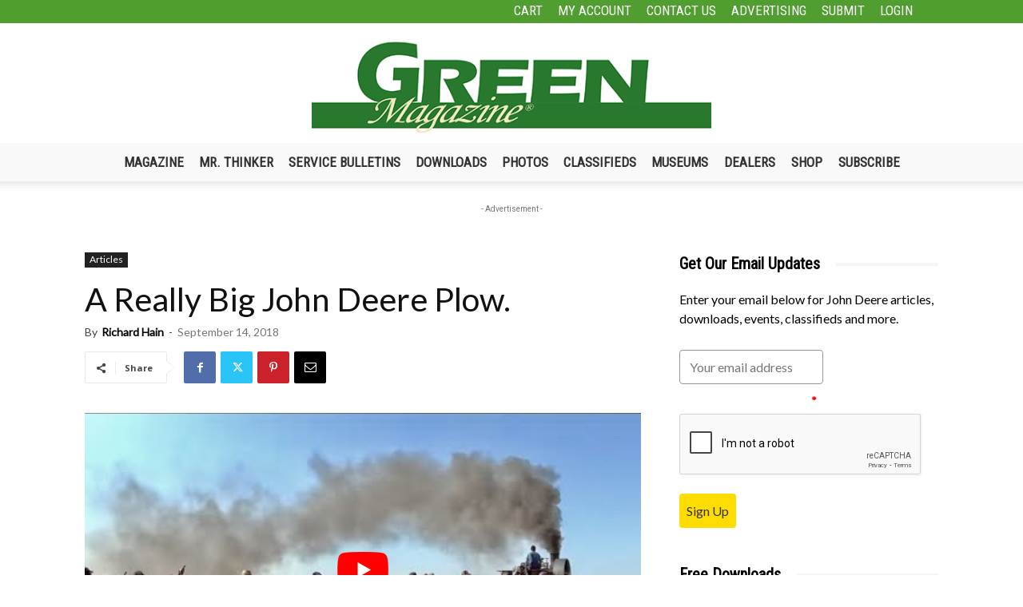

--- FILE ---
content_type: text/html; charset=utf-8
request_url: https://www.google.com/recaptcha/api2/anchor?ar=1&k=6LcwIw8TAAAAACP1ysM08EhCgzd6q5JAOUR1a0Go&co=aHR0cHM6Ly9ncmVlbm1hZ2F6aW5lLmNvbTo0NDM.&hl=en&v=PoyoqOPhxBO7pBk68S4YbpHZ&size=normal&anchor-ms=20000&execute-ms=30000&cb=17hnjon7digi
body_size: 49289
content:
<!DOCTYPE HTML><html dir="ltr" lang="en"><head><meta http-equiv="Content-Type" content="text/html; charset=UTF-8">
<meta http-equiv="X-UA-Compatible" content="IE=edge">
<title>reCAPTCHA</title>
<style type="text/css">
/* cyrillic-ext */
@font-face {
  font-family: 'Roboto';
  font-style: normal;
  font-weight: 400;
  font-stretch: 100%;
  src: url(//fonts.gstatic.com/s/roboto/v48/KFO7CnqEu92Fr1ME7kSn66aGLdTylUAMa3GUBHMdazTgWw.woff2) format('woff2');
  unicode-range: U+0460-052F, U+1C80-1C8A, U+20B4, U+2DE0-2DFF, U+A640-A69F, U+FE2E-FE2F;
}
/* cyrillic */
@font-face {
  font-family: 'Roboto';
  font-style: normal;
  font-weight: 400;
  font-stretch: 100%;
  src: url(//fonts.gstatic.com/s/roboto/v48/KFO7CnqEu92Fr1ME7kSn66aGLdTylUAMa3iUBHMdazTgWw.woff2) format('woff2');
  unicode-range: U+0301, U+0400-045F, U+0490-0491, U+04B0-04B1, U+2116;
}
/* greek-ext */
@font-face {
  font-family: 'Roboto';
  font-style: normal;
  font-weight: 400;
  font-stretch: 100%;
  src: url(//fonts.gstatic.com/s/roboto/v48/KFO7CnqEu92Fr1ME7kSn66aGLdTylUAMa3CUBHMdazTgWw.woff2) format('woff2');
  unicode-range: U+1F00-1FFF;
}
/* greek */
@font-face {
  font-family: 'Roboto';
  font-style: normal;
  font-weight: 400;
  font-stretch: 100%;
  src: url(//fonts.gstatic.com/s/roboto/v48/KFO7CnqEu92Fr1ME7kSn66aGLdTylUAMa3-UBHMdazTgWw.woff2) format('woff2');
  unicode-range: U+0370-0377, U+037A-037F, U+0384-038A, U+038C, U+038E-03A1, U+03A3-03FF;
}
/* math */
@font-face {
  font-family: 'Roboto';
  font-style: normal;
  font-weight: 400;
  font-stretch: 100%;
  src: url(//fonts.gstatic.com/s/roboto/v48/KFO7CnqEu92Fr1ME7kSn66aGLdTylUAMawCUBHMdazTgWw.woff2) format('woff2');
  unicode-range: U+0302-0303, U+0305, U+0307-0308, U+0310, U+0312, U+0315, U+031A, U+0326-0327, U+032C, U+032F-0330, U+0332-0333, U+0338, U+033A, U+0346, U+034D, U+0391-03A1, U+03A3-03A9, U+03B1-03C9, U+03D1, U+03D5-03D6, U+03F0-03F1, U+03F4-03F5, U+2016-2017, U+2034-2038, U+203C, U+2040, U+2043, U+2047, U+2050, U+2057, U+205F, U+2070-2071, U+2074-208E, U+2090-209C, U+20D0-20DC, U+20E1, U+20E5-20EF, U+2100-2112, U+2114-2115, U+2117-2121, U+2123-214F, U+2190, U+2192, U+2194-21AE, U+21B0-21E5, U+21F1-21F2, U+21F4-2211, U+2213-2214, U+2216-22FF, U+2308-230B, U+2310, U+2319, U+231C-2321, U+2336-237A, U+237C, U+2395, U+239B-23B7, U+23D0, U+23DC-23E1, U+2474-2475, U+25AF, U+25B3, U+25B7, U+25BD, U+25C1, U+25CA, U+25CC, U+25FB, U+266D-266F, U+27C0-27FF, U+2900-2AFF, U+2B0E-2B11, U+2B30-2B4C, U+2BFE, U+3030, U+FF5B, U+FF5D, U+1D400-1D7FF, U+1EE00-1EEFF;
}
/* symbols */
@font-face {
  font-family: 'Roboto';
  font-style: normal;
  font-weight: 400;
  font-stretch: 100%;
  src: url(//fonts.gstatic.com/s/roboto/v48/KFO7CnqEu92Fr1ME7kSn66aGLdTylUAMaxKUBHMdazTgWw.woff2) format('woff2');
  unicode-range: U+0001-000C, U+000E-001F, U+007F-009F, U+20DD-20E0, U+20E2-20E4, U+2150-218F, U+2190, U+2192, U+2194-2199, U+21AF, U+21E6-21F0, U+21F3, U+2218-2219, U+2299, U+22C4-22C6, U+2300-243F, U+2440-244A, U+2460-24FF, U+25A0-27BF, U+2800-28FF, U+2921-2922, U+2981, U+29BF, U+29EB, U+2B00-2BFF, U+4DC0-4DFF, U+FFF9-FFFB, U+10140-1018E, U+10190-1019C, U+101A0, U+101D0-101FD, U+102E0-102FB, U+10E60-10E7E, U+1D2C0-1D2D3, U+1D2E0-1D37F, U+1F000-1F0FF, U+1F100-1F1AD, U+1F1E6-1F1FF, U+1F30D-1F30F, U+1F315, U+1F31C, U+1F31E, U+1F320-1F32C, U+1F336, U+1F378, U+1F37D, U+1F382, U+1F393-1F39F, U+1F3A7-1F3A8, U+1F3AC-1F3AF, U+1F3C2, U+1F3C4-1F3C6, U+1F3CA-1F3CE, U+1F3D4-1F3E0, U+1F3ED, U+1F3F1-1F3F3, U+1F3F5-1F3F7, U+1F408, U+1F415, U+1F41F, U+1F426, U+1F43F, U+1F441-1F442, U+1F444, U+1F446-1F449, U+1F44C-1F44E, U+1F453, U+1F46A, U+1F47D, U+1F4A3, U+1F4B0, U+1F4B3, U+1F4B9, U+1F4BB, U+1F4BF, U+1F4C8-1F4CB, U+1F4D6, U+1F4DA, U+1F4DF, U+1F4E3-1F4E6, U+1F4EA-1F4ED, U+1F4F7, U+1F4F9-1F4FB, U+1F4FD-1F4FE, U+1F503, U+1F507-1F50B, U+1F50D, U+1F512-1F513, U+1F53E-1F54A, U+1F54F-1F5FA, U+1F610, U+1F650-1F67F, U+1F687, U+1F68D, U+1F691, U+1F694, U+1F698, U+1F6AD, U+1F6B2, U+1F6B9-1F6BA, U+1F6BC, U+1F6C6-1F6CF, U+1F6D3-1F6D7, U+1F6E0-1F6EA, U+1F6F0-1F6F3, U+1F6F7-1F6FC, U+1F700-1F7FF, U+1F800-1F80B, U+1F810-1F847, U+1F850-1F859, U+1F860-1F887, U+1F890-1F8AD, U+1F8B0-1F8BB, U+1F8C0-1F8C1, U+1F900-1F90B, U+1F93B, U+1F946, U+1F984, U+1F996, U+1F9E9, U+1FA00-1FA6F, U+1FA70-1FA7C, U+1FA80-1FA89, U+1FA8F-1FAC6, U+1FACE-1FADC, U+1FADF-1FAE9, U+1FAF0-1FAF8, U+1FB00-1FBFF;
}
/* vietnamese */
@font-face {
  font-family: 'Roboto';
  font-style: normal;
  font-weight: 400;
  font-stretch: 100%;
  src: url(//fonts.gstatic.com/s/roboto/v48/KFO7CnqEu92Fr1ME7kSn66aGLdTylUAMa3OUBHMdazTgWw.woff2) format('woff2');
  unicode-range: U+0102-0103, U+0110-0111, U+0128-0129, U+0168-0169, U+01A0-01A1, U+01AF-01B0, U+0300-0301, U+0303-0304, U+0308-0309, U+0323, U+0329, U+1EA0-1EF9, U+20AB;
}
/* latin-ext */
@font-face {
  font-family: 'Roboto';
  font-style: normal;
  font-weight: 400;
  font-stretch: 100%;
  src: url(//fonts.gstatic.com/s/roboto/v48/KFO7CnqEu92Fr1ME7kSn66aGLdTylUAMa3KUBHMdazTgWw.woff2) format('woff2');
  unicode-range: U+0100-02BA, U+02BD-02C5, U+02C7-02CC, U+02CE-02D7, U+02DD-02FF, U+0304, U+0308, U+0329, U+1D00-1DBF, U+1E00-1E9F, U+1EF2-1EFF, U+2020, U+20A0-20AB, U+20AD-20C0, U+2113, U+2C60-2C7F, U+A720-A7FF;
}
/* latin */
@font-face {
  font-family: 'Roboto';
  font-style: normal;
  font-weight: 400;
  font-stretch: 100%;
  src: url(//fonts.gstatic.com/s/roboto/v48/KFO7CnqEu92Fr1ME7kSn66aGLdTylUAMa3yUBHMdazQ.woff2) format('woff2');
  unicode-range: U+0000-00FF, U+0131, U+0152-0153, U+02BB-02BC, U+02C6, U+02DA, U+02DC, U+0304, U+0308, U+0329, U+2000-206F, U+20AC, U+2122, U+2191, U+2193, U+2212, U+2215, U+FEFF, U+FFFD;
}
/* cyrillic-ext */
@font-face {
  font-family: 'Roboto';
  font-style: normal;
  font-weight: 500;
  font-stretch: 100%;
  src: url(//fonts.gstatic.com/s/roboto/v48/KFO7CnqEu92Fr1ME7kSn66aGLdTylUAMa3GUBHMdazTgWw.woff2) format('woff2');
  unicode-range: U+0460-052F, U+1C80-1C8A, U+20B4, U+2DE0-2DFF, U+A640-A69F, U+FE2E-FE2F;
}
/* cyrillic */
@font-face {
  font-family: 'Roboto';
  font-style: normal;
  font-weight: 500;
  font-stretch: 100%;
  src: url(//fonts.gstatic.com/s/roboto/v48/KFO7CnqEu92Fr1ME7kSn66aGLdTylUAMa3iUBHMdazTgWw.woff2) format('woff2');
  unicode-range: U+0301, U+0400-045F, U+0490-0491, U+04B0-04B1, U+2116;
}
/* greek-ext */
@font-face {
  font-family: 'Roboto';
  font-style: normal;
  font-weight: 500;
  font-stretch: 100%;
  src: url(//fonts.gstatic.com/s/roboto/v48/KFO7CnqEu92Fr1ME7kSn66aGLdTylUAMa3CUBHMdazTgWw.woff2) format('woff2');
  unicode-range: U+1F00-1FFF;
}
/* greek */
@font-face {
  font-family: 'Roboto';
  font-style: normal;
  font-weight: 500;
  font-stretch: 100%;
  src: url(//fonts.gstatic.com/s/roboto/v48/KFO7CnqEu92Fr1ME7kSn66aGLdTylUAMa3-UBHMdazTgWw.woff2) format('woff2');
  unicode-range: U+0370-0377, U+037A-037F, U+0384-038A, U+038C, U+038E-03A1, U+03A3-03FF;
}
/* math */
@font-face {
  font-family: 'Roboto';
  font-style: normal;
  font-weight: 500;
  font-stretch: 100%;
  src: url(//fonts.gstatic.com/s/roboto/v48/KFO7CnqEu92Fr1ME7kSn66aGLdTylUAMawCUBHMdazTgWw.woff2) format('woff2');
  unicode-range: U+0302-0303, U+0305, U+0307-0308, U+0310, U+0312, U+0315, U+031A, U+0326-0327, U+032C, U+032F-0330, U+0332-0333, U+0338, U+033A, U+0346, U+034D, U+0391-03A1, U+03A3-03A9, U+03B1-03C9, U+03D1, U+03D5-03D6, U+03F0-03F1, U+03F4-03F5, U+2016-2017, U+2034-2038, U+203C, U+2040, U+2043, U+2047, U+2050, U+2057, U+205F, U+2070-2071, U+2074-208E, U+2090-209C, U+20D0-20DC, U+20E1, U+20E5-20EF, U+2100-2112, U+2114-2115, U+2117-2121, U+2123-214F, U+2190, U+2192, U+2194-21AE, U+21B0-21E5, U+21F1-21F2, U+21F4-2211, U+2213-2214, U+2216-22FF, U+2308-230B, U+2310, U+2319, U+231C-2321, U+2336-237A, U+237C, U+2395, U+239B-23B7, U+23D0, U+23DC-23E1, U+2474-2475, U+25AF, U+25B3, U+25B7, U+25BD, U+25C1, U+25CA, U+25CC, U+25FB, U+266D-266F, U+27C0-27FF, U+2900-2AFF, U+2B0E-2B11, U+2B30-2B4C, U+2BFE, U+3030, U+FF5B, U+FF5D, U+1D400-1D7FF, U+1EE00-1EEFF;
}
/* symbols */
@font-face {
  font-family: 'Roboto';
  font-style: normal;
  font-weight: 500;
  font-stretch: 100%;
  src: url(//fonts.gstatic.com/s/roboto/v48/KFO7CnqEu92Fr1ME7kSn66aGLdTylUAMaxKUBHMdazTgWw.woff2) format('woff2');
  unicode-range: U+0001-000C, U+000E-001F, U+007F-009F, U+20DD-20E0, U+20E2-20E4, U+2150-218F, U+2190, U+2192, U+2194-2199, U+21AF, U+21E6-21F0, U+21F3, U+2218-2219, U+2299, U+22C4-22C6, U+2300-243F, U+2440-244A, U+2460-24FF, U+25A0-27BF, U+2800-28FF, U+2921-2922, U+2981, U+29BF, U+29EB, U+2B00-2BFF, U+4DC0-4DFF, U+FFF9-FFFB, U+10140-1018E, U+10190-1019C, U+101A0, U+101D0-101FD, U+102E0-102FB, U+10E60-10E7E, U+1D2C0-1D2D3, U+1D2E0-1D37F, U+1F000-1F0FF, U+1F100-1F1AD, U+1F1E6-1F1FF, U+1F30D-1F30F, U+1F315, U+1F31C, U+1F31E, U+1F320-1F32C, U+1F336, U+1F378, U+1F37D, U+1F382, U+1F393-1F39F, U+1F3A7-1F3A8, U+1F3AC-1F3AF, U+1F3C2, U+1F3C4-1F3C6, U+1F3CA-1F3CE, U+1F3D4-1F3E0, U+1F3ED, U+1F3F1-1F3F3, U+1F3F5-1F3F7, U+1F408, U+1F415, U+1F41F, U+1F426, U+1F43F, U+1F441-1F442, U+1F444, U+1F446-1F449, U+1F44C-1F44E, U+1F453, U+1F46A, U+1F47D, U+1F4A3, U+1F4B0, U+1F4B3, U+1F4B9, U+1F4BB, U+1F4BF, U+1F4C8-1F4CB, U+1F4D6, U+1F4DA, U+1F4DF, U+1F4E3-1F4E6, U+1F4EA-1F4ED, U+1F4F7, U+1F4F9-1F4FB, U+1F4FD-1F4FE, U+1F503, U+1F507-1F50B, U+1F50D, U+1F512-1F513, U+1F53E-1F54A, U+1F54F-1F5FA, U+1F610, U+1F650-1F67F, U+1F687, U+1F68D, U+1F691, U+1F694, U+1F698, U+1F6AD, U+1F6B2, U+1F6B9-1F6BA, U+1F6BC, U+1F6C6-1F6CF, U+1F6D3-1F6D7, U+1F6E0-1F6EA, U+1F6F0-1F6F3, U+1F6F7-1F6FC, U+1F700-1F7FF, U+1F800-1F80B, U+1F810-1F847, U+1F850-1F859, U+1F860-1F887, U+1F890-1F8AD, U+1F8B0-1F8BB, U+1F8C0-1F8C1, U+1F900-1F90B, U+1F93B, U+1F946, U+1F984, U+1F996, U+1F9E9, U+1FA00-1FA6F, U+1FA70-1FA7C, U+1FA80-1FA89, U+1FA8F-1FAC6, U+1FACE-1FADC, U+1FADF-1FAE9, U+1FAF0-1FAF8, U+1FB00-1FBFF;
}
/* vietnamese */
@font-face {
  font-family: 'Roboto';
  font-style: normal;
  font-weight: 500;
  font-stretch: 100%;
  src: url(//fonts.gstatic.com/s/roboto/v48/KFO7CnqEu92Fr1ME7kSn66aGLdTylUAMa3OUBHMdazTgWw.woff2) format('woff2');
  unicode-range: U+0102-0103, U+0110-0111, U+0128-0129, U+0168-0169, U+01A0-01A1, U+01AF-01B0, U+0300-0301, U+0303-0304, U+0308-0309, U+0323, U+0329, U+1EA0-1EF9, U+20AB;
}
/* latin-ext */
@font-face {
  font-family: 'Roboto';
  font-style: normal;
  font-weight: 500;
  font-stretch: 100%;
  src: url(//fonts.gstatic.com/s/roboto/v48/KFO7CnqEu92Fr1ME7kSn66aGLdTylUAMa3KUBHMdazTgWw.woff2) format('woff2');
  unicode-range: U+0100-02BA, U+02BD-02C5, U+02C7-02CC, U+02CE-02D7, U+02DD-02FF, U+0304, U+0308, U+0329, U+1D00-1DBF, U+1E00-1E9F, U+1EF2-1EFF, U+2020, U+20A0-20AB, U+20AD-20C0, U+2113, U+2C60-2C7F, U+A720-A7FF;
}
/* latin */
@font-face {
  font-family: 'Roboto';
  font-style: normal;
  font-weight: 500;
  font-stretch: 100%;
  src: url(//fonts.gstatic.com/s/roboto/v48/KFO7CnqEu92Fr1ME7kSn66aGLdTylUAMa3yUBHMdazQ.woff2) format('woff2');
  unicode-range: U+0000-00FF, U+0131, U+0152-0153, U+02BB-02BC, U+02C6, U+02DA, U+02DC, U+0304, U+0308, U+0329, U+2000-206F, U+20AC, U+2122, U+2191, U+2193, U+2212, U+2215, U+FEFF, U+FFFD;
}
/* cyrillic-ext */
@font-face {
  font-family: 'Roboto';
  font-style: normal;
  font-weight: 900;
  font-stretch: 100%;
  src: url(//fonts.gstatic.com/s/roboto/v48/KFO7CnqEu92Fr1ME7kSn66aGLdTylUAMa3GUBHMdazTgWw.woff2) format('woff2');
  unicode-range: U+0460-052F, U+1C80-1C8A, U+20B4, U+2DE0-2DFF, U+A640-A69F, U+FE2E-FE2F;
}
/* cyrillic */
@font-face {
  font-family: 'Roboto';
  font-style: normal;
  font-weight: 900;
  font-stretch: 100%;
  src: url(//fonts.gstatic.com/s/roboto/v48/KFO7CnqEu92Fr1ME7kSn66aGLdTylUAMa3iUBHMdazTgWw.woff2) format('woff2');
  unicode-range: U+0301, U+0400-045F, U+0490-0491, U+04B0-04B1, U+2116;
}
/* greek-ext */
@font-face {
  font-family: 'Roboto';
  font-style: normal;
  font-weight: 900;
  font-stretch: 100%;
  src: url(//fonts.gstatic.com/s/roboto/v48/KFO7CnqEu92Fr1ME7kSn66aGLdTylUAMa3CUBHMdazTgWw.woff2) format('woff2');
  unicode-range: U+1F00-1FFF;
}
/* greek */
@font-face {
  font-family: 'Roboto';
  font-style: normal;
  font-weight: 900;
  font-stretch: 100%;
  src: url(//fonts.gstatic.com/s/roboto/v48/KFO7CnqEu92Fr1ME7kSn66aGLdTylUAMa3-UBHMdazTgWw.woff2) format('woff2');
  unicode-range: U+0370-0377, U+037A-037F, U+0384-038A, U+038C, U+038E-03A1, U+03A3-03FF;
}
/* math */
@font-face {
  font-family: 'Roboto';
  font-style: normal;
  font-weight: 900;
  font-stretch: 100%;
  src: url(//fonts.gstatic.com/s/roboto/v48/KFO7CnqEu92Fr1ME7kSn66aGLdTylUAMawCUBHMdazTgWw.woff2) format('woff2');
  unicode-range: U+0302-0303, U+0305, U+0307-0308, U+0310, U+0312, U+0315, U+031A, U+0326-0327, U+032C, U+032F-0330, U+0332-0333, U+0338, U+033A, U+0346, U+034D, U+0391-03A1, U+03A3-03A9, U+03B1-03C9, U+03D1, U+03D5-03D6, U+03F0-03F1, U+03F4-03F5, U+2016-2017, U+2034-2038, U+203C, U+2040, U+2043, U+2047, U+2050, U+2057, U+205F, U+2070-2071, U+2074-208E, U+2090-209C, U+20D0-20DC, U+20E1, U+20E5-20EF, U+2100-2112, U+2114-2115, U+2117-2121, U+2123-214F, U+2190, U+2192, U+2194-21AE, U+21B0-21E5, U+21F1-21F2, U+21F4-2211, U+2213-2214, U+2216-22FF, U+2308-230B, U+2310, U+2319, U+231C-2321, U+2336-237A, U+237C, U+2395, U+239B-23B7, U+23D0, U+23DC-23E1, U+2474-2475, U+25AF, U+25B3, U+25B7, U+25BD, U+25C1, U+25CA, U+25CC, U+25FB, U+266D-266F, U+27C0-27FF, U+2900-2AFF, U+2B0E-2B11, U+2B30-2B4C, U+2BFE, U+3030, U+FF5B, U+FF5D, U+1D400-1D7FF, U+1EE00-1EEFF;
}
/* symbols */
@font-face {
  font-family: 'Roboto';
  font-style: normal;
  font-weight: 900;
  font-stretch: 100%;
  src: url(//fonts.gstatic.com/s/roboto/v48/KFO7CnqEu92Fr1ME7kSn66aGLdTylUAMaxKUBHMdazTgWw.woff2) format('woff2');
  unicode-range: U+0001-000C, U+000E-001F, U+007F-009F, U+20DD-20E0, U+20E2-20E4, U+2150-218F, U+2190, U+2192, U+2194-2199, U+21AF, U+21E6-21F0, U+21F3, U+2218-2219, U+2299, U+22C4-22C6, U+2300-243F, U+2440-244A, U+2460-24FF, U+25A0-27BF, U+2800-28FF, U+2921-2922, U+2981, U+29BF, U+29EB, U+2B00-2BFF, U+4DC0-4DFF, U+FFF9-FFFB, U+10140-1018E, U+10190-1019C, U+101A0, U+101D0-101FD, U+102E0-102FB, U+10E60-10E7E, U+1D2C0-1D2D3, U+1D2E0-1D37F, U+1F000-1F0FF, U+1F100-1F1AD, U+1F1E6-1F1FF, U+1F30D-1F30F, U+1F315, U+1F31C, U+1F31E, U+1F320-1F32C, U+1F336, U+1F378, U+1F37D, U+1F382, U+1F393-1F39F, U+1F3A7-1F3A8, U+1F3AC-1F3AF, U+1F3C2, U+1F3C4-1F3C6, U+1F3CA-1F3CE, U+1F3D4-1F3E0, U+1F3ED, U+1F3F1-1F3F3, U+1F3F5-1F3F7, U+1F408, U+1F415, U+1F41F, U+1F426, U+1F43F, U+1F441-1F442, U+1F444, U+1F446-1F449, U+1F44C-1F44E, U+1F453, U+1F46A, U+1F47D, U+1F4A3, U+1F4B0, U+1F4B3, U+1F4B9, U+1F4BB, U+1F4BF, U+1F4C8-1F4CB, U+1F4D6, U+1F4DA, U+1F4DF, U+1F4E3-1F4E6, U+1F4EA-1F4ED, U+1F4F7, U+1F4F9-1F4FB, U+1F4FD-1F4FE, U+1F503, U+1F507-1F50B, U+1F50D, U+1F512-1F513, U+1F53E-1F54A, U+1F54F-1F5FA, U+1F610, U+1F650-1F67F, U+1F687, U+1F68D, U+1F691, U+1F694, U+1F698, U+1F6AD, U+1F6B2, U+1F6B9-1F6BA, U+1F6BC, U+1F6C6-1F6CF, U+1F6D3-1F6D7, U+1F6E0-1F6EA, U+1F6F0-1F6F3, U+1F6F7-1F6FC, U+1F700-1F7FF, U+1F800-1F80B, U+1F810-1F847, U+1F850-1F859, U+1F860-1F887, U+1F890-1F8AD, U+1F8B0-1F8BB, U+1F8C0-1F8C1, U+1F900-1F90B, U+1F93B, U+1F946, U+1F984, U+1F996, U+1F9E9, U+1FA00-1FA6F, U+1FA70-1FA7C, U+1FA80-1FA89, U+1FA8F-1FAC6, U+1FACE-1FADC, U+1FADF-1FAE9, U+1FAF0-1FAF8, U+1FB00-1FBFF;
}
/* vietnamese */
@font-face {
  font-family: 'Roboto';
  font-style: normal;
  font-weight: 900;
  font-stretch: 100%;
  src: url(//fonts.gstatic.com/s/roboto/v48/KFO7CnqEu92Fr1ME7kSn66aGLdTylUAMa3OUBHMdazTgWw.woff2) format('woff2');
  unicode-range: U+0102-0103, U+0110-0111, U+0128-0129, U+0168-0169, U+01A0-01A1, U+01AF-01B0, U+0300-0301, U+0303-0304, U+0308-0309, U+0323, U+0329, U+1EA0-1EF9, U+20AB;
}
/* latin-ext */
@font-face {
  font-family: 'Roboto';
  font-style: normal;
  font-weight: 900;
  font-stretch: 100%;
  src: url(//fonts.gstatic.com/s/roboto/v48/KFO7CnqEu92Fr1ME7kSn66aGLdTylUAMa3KUBHMdazTgWw.woff2) format('woff2');
  unicode-range: U+0100-02BA, U+02BD-02C5, U+02C7-02CC, U+02CE-02D7, U+02DD-02FF, U+0304, U+0308, U+0329, U+1D00-1DBF, U+1E00-1E9F, U+1EF2-1EFF, U+2020, U+20A0-20AB, U+20AD-20C0, U+2113, U+2C60-2C7F, U+A720-A7FF;
}
/* latin */
@font-face {
  font-family: 'Roboto';
  font-style: normal;
  font-weight: 900;
  font-stretch: 100%;
  src: url(//fonts.gstatic.com/s/roboto/v48/KFO7CnqEu92Fr1ME7kSn66aGLdTylUAMa3yUBHMdazQ.woff2) format('woff2');
  unicode-range: U+0000-00FF, U+0131, U+0152-0153, U+02BB-02BC, U+02C6, U+02DA, U+02DC, U+0304, U+0308, U+0329, U+2000-206F, U+20AC, U+2122, U+2191, U+2193, U+2212, U+2215, U+FEFF, U+FFFD;
}

</style>
<link rel="stylesheet" type="text/css" href="https://www.gstatic.com/recaptcha/releases/PoyoqOPhxBO7pBk68S4YbpHZ/styles__ltr.css">
<script nonce="Blw_jSkdNJ-XpOY_FL_AyQ" type="text/javascript">window['__recaptcha_api'] = 'https://www.google.com/recaptcha/api2/';</script>
<script type="text/javascript" src="https://www.gstatic.com/recaptcha/releases/PoyoqOPhxBO7pBk68S4YbpHZ/recaptcha__en.js" nonce="Blw_jSkdNJ-XpOY_FL_AyQ">
      
    </script></head>
<body><div id="rc-anchor-alert" class="rc-anchor-alert"></div>
<input type="hidden" id="recaptcha-token" value="[base64]">
<script type="text/javascript" nonce="Blw_jSkdNJ-XpOY_FL_AyQ">
      recaptcha.anchor.Main.init("[\x22ainput\x22,[\x22bgdata\x22,\x22\x22,\[base64]/[base64]/[base64]/[base64]/[base64]/UltsKytdPUU6KEU8MjA0OD9SW2wrK109RT4+NnwxOTI6KChFJjY0NTEyKT09NTUyOTYmJk0rMTxjLmxlbmd0aCYmKGMuY2hhckNvZGVBdChNKzEpJjY0NTEyKT09NTYzMjA/[base64]/[base64]/[base64]/[base64]/[base64]/[base64]/[base64]\x22,\[base64]\x22,\x22wrTCszzDijhrCsKsw7HDqMK6wrJ3PjjDvxbDnsKFwpRgwqQlw6VXwq8iwpsSUhDCtRBxZjcuGsKKTEDDgsO3KXDCm3MbBnRyw44/wqDCoiE3wrIUEQ7CpTVhw6PDkzVmw47Dl1HDjw0GPsOnw5jDlmU/woHDnm9Nw5x/[base64]/Cn8KrFMOkPsK7w7h5Q0TCpA3CllRNwqx6FsKYw47DvsKTO8KnSkvDs8OOScO1HsKBFXHCm8Ovw6jCmRbDqQVEwpgoasK9wqoAw6HCmMOpCRDCo8OKwoEBDRxEw6EfZg1Aw7hPdcOXwpnDm8Osa0EPCg7Di8K6w5nDhF7Co8OeWsKSAn/DvMKHGVDCuANmJSVMVcKTwr/Dm8KVwq7DsgwmMcKnGHrCiWEDwrFzwrXCmcK6FAV/[base64]/DMKhRG5Mw5PDvzQaKsKMwpkswrBAw4xxGw0hcsK1w6ZZBhd8w5pAw47Dmn45VsO2dRgwJHzCunfDvDNowqlhw4bDhsOWP8KIa3dAesOqFsO8wrYPwol/Ej/DsDlxAMKPUG7CuCDDucOnwpMlUsK9aMOHwptGwp58w7bDrDpZw4gpwqVnU8OqEHExw4LCosKpMhjDgcO9w4p4wop6wpwRTE3DiXzDm1nDlwsHPRt1d8KtNMKcw5EMMxXDqcKLw7DCoMKSLw3DpR/CssODLcO5PQjCrcKMw6kGw4wSwpDDsDEhwqbClT7Ck8KOwohAMiN1w4w+wrLDtcOHVznDlSrCrcO1b8OcemV4woLDkh3DnAkvVsOGw5BmXsKldHdewq85UsOBTMKTVcOXN3w4w5MKw7XDnsO2wpbDqMOMwosfwqbDgcKcZ8OhOcO3F1DClFzDpF/CuU0lwqTDocO3w7kAw6rCg8KkAcOmwpBcw73CisKKw7nDlsKuwovDpFPCkDLDl1QAE8KqOsOsQlp6wqNqwqpZw7zDucOEDEjDoVdxSMKvFhnDvyc4MsOwwrHDkcOMwrbCqsOxNRLDucK1w4ctw4/[base64]/CjcO7wrzCrFQkw4VRX8OKwqxbccOtNERewr0Ewp3DnMKEw4Bawq9tw41JRGXCjMKLwrPCnsORwqIbIsO8w5rDsHxjwrPDgsOtwqDDtGAQLcKiwpUUKB1YCcOAw6/Dr8KLwpRuaDEyw6VAw47DmS/[base64]/[base64]/CpxxWwrJhw4/CuUlxQjNdw6TCgVIawqB7TMOJD8O0Ow0rCRJPwpbCh2RXwp3CtW3CtUPDhsKEeF/Cu3lDM8OBw4tww7g/[base64]/[base64]/DvMO7wqnCgmplTcO9fVo3f8KQw5ZswoVONFvDjjtcw7l9w4rCm8KWw7smPMOWwqvCkcONd2fCo8Kqw6gqw65ow64POMKlw5NswodwEF/[base64]/[base64]/DolxQw5tkdwTCqsKwwqoSSsO1wowpwq/[base64]/wpTClmTChynDrMOxEsKkXSo3woIgNG9EI8KvwqY4IMOsw4jDrcOtM1kSWcK7wp/[base64]/CmMKkw6LCvAnDvjHCnsKbPglHL8ORw61awrHDqsOiwpxuwot8wpNydsO3w6TCqMOTDyrDk8Oxwp0ZwpnDjgoEwqnDs8OlKUk1fhLCqyZ8YcOad2nDvcKWwrrCvy/Cg8Omw43ClsKxwr8Jb8KES8KbAMOcwr3Dl3xrw552wpvCtGp5E8OZWcK3Y2vCpwA2ZcKQwrTDgMKoGCEpfnPCpmDDvX7Cg1JnEMO8Z8OTYUXCkGHDnxnDhVLDrMOKUMKEwqrCi8O8wrRGPTLDjMOFP8O0woHDocKrE8KJcAJGS2XDt8OVMcO/[base64]/Cj8KKeXUNwqNGbcKhNgLDg8KtwpRbUSlgwo/ClC3DjhNXHMOMwpQMwqgNe8O8ScOYwoXChHoJXXpgT3bCgFbCll3Ct8O4wqjDpMK5MMK3JHNEwofDhzwjF8K/w6vCgEMkLXXDpyVawphbLsKbBR7Dn8ObScKRSjg+QQgdIMOECijCn8OYw7QmDVA6woLCqmJvwpTDjsKKYhUIZTdww5FUwoPDisOzw6fDm1HDvcKdLsK7wqXClSbCjmnDliceZcObenHDnMKKMsO2wq53wqPCnX3Ct8KHwoZMw59swrjDn2F0UMK0KnIjw6p1w5gZwr/CtQ4sTsKgw6JRw63DtMO4w5rDiAAkDXPDjMKVwoAkw6jCizU4AsOwG8KYw4hTw6pbegTDv8K6wp7Doj1mw7rCnUVrw6jDjFI/[base64]/OMO/wrBiOsK2w5M7w7N4R8K1BsOJA8OxFXlzwrrCmFfDp8KBwqzDhsKDTcO3YWkUXWI1bHgPwq0ZBnjDj8O2wp0CIQACwqwiJmXCsMOiw5nCm1bDicOlXMOAIsKAwqo9U8OSWAU9d18Bbz/DuSjDv8KpYMKNw6/CrsKBDjDDvcKFfyLCrcKKMx99GcK6JMOXwpvDlxTDvMKbw6HDoMOAwpXDokJCNjk8wpI3VA/DncKQw6Ybw5U4w7AJwrPDicO6N3wBw54swqvCsEzDqMKAAMOPEMKnwqvDp8K+MG5/[base64]/DvSV5w67CmyFowrTDlWJPKSdQW8Orw4wbRMOXP8OpYsKFMMOcezJ1wqBfV07CnMK/w7PDv0rCsQ8gw4JgbsKkCsKRw7fDr2lUAMOLwpvClmJ0w7XDlsK1wqBMw6zDlsKHFATDicOSS01/w63Dk8KqwokPwoUrwo7DkCJhw57Dhn94wr/DoMOtCMOCw50JSMOjwqxaw4hsw5/[base64]/DlsK0VQPCpMO0w5XCjcOqGATCrkjDmwNCwoYTwoXCqsOZb2/DujLCj8OrBTfCpMOwwolFAMK7w4kHw6tYGTILUsKNb0LCgcOgw656w4vCocKww74jLinChEvCkgZQw4Rkw7M4GVkAwptfJCjDlxFRw7zDnsOJDzROwos5w48Ow4bCrzzDnWHCo8O+w5/DoMKWKgkZS8KywrzDhDPCpQ8YIcKMJMOuw5kvHcOlwoTDjMKrwrnDqsONHw5cSRrDilrCucOFwqPCizs3w4HCgMOjDnXChMK1WMO1O8OVwoDDljbDqyBibEXCp2gcw43CrSJnYsKhF8K8SEHDgUfDl1QXRMO/BMOJwrvCpUsvw7DCmsK8w61RJxjDpnxyPyXDlTA6woLCo1rCrkPDry9Uwp13wqXDum0NHEEaLMOyI0Q0dcOYw5oRwqcTw6Ilwro9SjrDg0R2C8KGXMKMw7rCvMOmw6bCq28edcOrw6IGdMOOLmACXkoSwoccwphYwp7DlsOrGsOaw5nDu8OeShoJCH/DisOXwq4Ew5lnwpXDmhTCmsKpwrF9w7/CnXvCkMOePgYYPlvDtsK2S28Ow5/DmiDCpsOxw69sHHwuwpc5MsO/TsOZw4Uzwqo9NMKMw5fChcOoF8KGwrxtEifDtnQfFsKaZj/CiX46wq3Cm2IKw7MMFMK/X23CvgrDpMOHYl3Cnksnw4kISMK2EsOtcn8Od3/CoETCtcKRU1rChFDDpH1odcKrw5RCw6zCt8KLQg5lHEo/[base64]/CtVXCtDFQw4nCh8O5Q8OaCmE9wpEmw6LCiMK1wq3Ch8Knw7nCksK+wp5yw6s9GXQmwr42b8O4w4jDrhZoMxApfsOmwrLCg8O/EkDDvGXCtlFQGsKAwrDDi8Odw47DvBwmw5jDscOicsO5wqkpKw7Cn8OGYwYGwq/DiRPDuQxUwoRiAXt/[base64]/bCB7woDDlnhfwqFWfcOnw7zDqG5jw53DpMKJHcKtDD/CuzPDtUB1woNQwqs4C8O4BExswoTCtcOewpHDs8OSwq/DtcO4esKASMKFwrbCtcKgwp3Dm8KdMsOWw4BEw5xbRMKIwq7Cq8Kow7jDv8Oaw7nCvRNPwpXCtHtGGyvCqCTClAIMwr3ChMO2T8OXwqDDrsKSw4g5fkjDiT/CucK3wqHCjWsPwrI/VcOzw7XCnsOww4DCkMKrIMOEQsKQw4/DlcKuw6HCiQXCp2YDw5LDnS3CrU9jw7vCpRRSwrrDql5mwrzCqX/DgEDClMKJQMOaMMKkO8KJw4NqwoHCkEfDr8O4w5wSwp8hOlAjwo9zKHlLw4gwwr1iw5IRw43ChsOqbsOFwpHDlcKINMOWKm9sI8KkADjDl0rDgxfCg8KFAsOIH8OUwpEXw6bCiHbCo8O9w6TDl8K8fFhxw6xiw77CqMOlw7cjRXkFWMKObSvCosO6Y2HDm8KnUMK4RF/[base64]/QcOzw4rCpmbCh8KQwoRXw7XCrVFow7fDicKUJj4gwoLCqifDtRzCvMOywqDCr2sXwop4woPCq8OfDsKvb8OIWn5aBCc/UMKCwpECw5IoagoeTcOXIVFeLRPDgTlmccOKHBU8JMO2IW/Cl3/DmWZ/w4Q8w7bCt8Oywqp3wr/[base64]/Ds8OEXinDnCcdccOJw5l4w59Jw7t4C1TDhMOMQlLDr8K/L8OnwrXDgCdhwrzCqiZuw6VNwpHCkVTDosO2w5ZLN8K+woDDqcKKw5vCuMK5w5gFPB3DjhRWdMOSwr3CucK6wrLDqcKKw6/Cj8K6LMOGX0TCs8OlwrsaBUQvG8OOJCzCn8KfwpPCtcOCccK8wpfDuG/[base64]/fxLCnMKvw4HCucOeNDfDoRnDhMOmwobCijcWw6/Dg8KLaMKxXsOBw6/DmDJjwprCrlfDtcOCw4bClMKlCMKfBQYpw5XCu3pRwp8UwqFTaGNGa1/[base64]/czlSw78Yw6bDssO8LcK5wrTCncKBw6Ajw4ZvE8KnA3DDm8O5ScOGw7rDgC7Ci8Onw6IdBcOrSyvCj8OvOzxcCsKow47DnR/Dn8O0NEQFwoXDm0DCjcO6wprDv8ONQwDDqcKXwp7CrSjCoX4ewrnDqMOtwolhw7E2wq7DvcKrwobCogTDqsKxwr3CjFc/wq88w7cow6XDsMKnbsKsw5I2DMO+SMKofEjCn8KqwoYmw5XCrh3CqRo9dBLCvV8pw4HDiB8RdjDCgwjCn8OQSsKzwpcSfj7DqsKvOkQMw4LChMOIw7HClMK0J8OuwrUSck7DqsOVMVlhw4TCgEvDlsKNw67DrErDsUPCpcKyVBRkGsKXw4w8VUHDs8KVw6kpAX/Ct8K5d8KPADA1EMKoaRE5CcK4bMKHN3MkRsK4w5nDmMOCP8KdbQslw7jDpDsXwofDky/DnsOAw503CFvCkcKuRMKjH8OEc8KJKCtMw7ALw4jCsC/DhcOCFG3Ch8KvwovDgMKJK8K6LHMUEsK+w5LDqQYFb2UhwqLDpMOLFcOLCltXG8OYw5bDmcKsw7d5w43Dj8K/ATLDkmhCeWkNJcONw7Rdw5vDpnLDhsKjJcO6J8OOaFZXwoZmawxYXTt3w4Y3w7DDvsK8OsKiwqrDnUfCrsO6EMOTw5l7w5UEw5IKfkQ0RB3DvStOc8Kkwpd8eCvDssOBV21jwqJUYcOGT8OqRAsGwrY/CsO2wpfClsKAXQ7CkcONKE45w6cGdg96dMKDwoLCuXp9HcO0w5jDo8KawqnDkhfChcO4w5vDi8OCIcOjwpvDrMKYFcKAwqzDjcO2w58cYsOhwr0/w7zCogpYwq4uw40+wp4ffVbCkSVKwqwbQMOMNcOjIsK3wrF/MsKCQ8O1w5vCjcOcdsKFw4DCnysaUw/[base64]/[base64]/w70bw49SUsO2w6wNwpHDo8KrNn3Ch8OpCMKFF8KnwqrDh8OQw5DCjRfDnDAXISjCjz1YNHrCpcOUwoUrwpnDv8K9wo/DnSoWwq1UGEHDvC8PwrLDiRnClmtTwrrCuVvDvQrCgMK7wr8eH8O2aMKCw77CosOPQ3Y0woHDgsOMIwU2dcO1dw/DgCAIw5fDhUhdbcOlwohQDhbDi2d1w73Du8OKwpsjwp5NwqLDn8OOwqBsL2PCqlhCwrByw4DChsO+WsKQwrfDs8KYB0Nxw68qNMKZGTLDk0dzNXHCrsK+BRzDh8Ksw5/DkBp2wofCjMOBwpMjw43Cp8O3w5jCl8KPMcK4WmdBbMOGw74SYlDCjcOzwo7CjEzDoMOIw6jCk8KHVmJ5STbCnRHCtsKALSbDrxjDq0zDtcOpw5ZxwoBUw43ClMKxw4jCkMKlIT/[base64]/wr4fwoDCh0HCusKqwqEOw4FXPirDsgZuwpXCgMODDMOow4BOw4tdVMOyfTQIw6fCmyfDl8O6wpkwEE9xJXTCu2fDqBEQwrDCnCzCisOERwPCh8KWDXvCj8KfUmJiw4vDg8O4w6nDisOBJlklS8Kcw4hIaFh9wqZ9HcK0b8KYw4BUYcKxAA4/RsOfBsKVwp/CnMO6w5hqQsOLOQvCoMOYIQbCgMKVwonClTrChcOQLnZZOMOIw5rDhXAcw6/CgMOZTMOdw7gBEMOrfTLCu8Kww6HCtD/DiTEZwqQmV3lrworCpS9kw6pEw6TCgcO/w6jDrcOnJ0s7w5JWwr1dPMK+S1PDgyvCpwVMw5/DpMKDGMKKZ3NtwocSwqPCrjcqaAMoeitNwrbCqsKiHsKFwoHCvcKAAgUeaRNhCXHDmVbDncOlVXHCj8OrOMKRU8Kjw6k/[base64]/CtF7DmMO7w6nCjsOLw5MSAzLCtxokw6/CqMKowpcjw51dwrvDlljCmkDDh8OZc8KZwporYCBWccOJT8KyUH1vfmMFcsOQK8K8YcOTw6JLKDxxwp/CsMOqUcOSBsODwpDCqMKfw6HCv03DqVoqWMOaXMKPEMO/[base64]/DmsOLwpQcOsKUwo11w4F8DlVbw5EIcsKVNDXDm8OAJMOyUsKuE8O3GMOobD3DvsK/NsO1wqQ9eS91wp7Ctl3CpTjDmcOXRCLDl0BywoRbNcOqwrUpw59Va8O3P8O8DT8XLi4Jw4Iyw6TDoB/Dh0Qaw6XCh8OTMwA7CsOAwrvClAUDw4wDXcOZw5nCnsKNw5LCn0DDiVtid1sqc8KLJMKSb8OLa8Kmwrdnwrlxw5oUb8Onw65IKsOmJnVef8O7wo4Ww5TCvwksfX5Pw4NHwq/CpBJ2wprDuMKLahBBCsKcBwjCozTCjMOQZsOScFnDsjXChMKXA8KFwqBLwo/CgcKJLxPCt8OKDXhnwqQvcAbDjAvDgirDpALCqHEwwrIgw4lRw5Y9w7MQw4XDp8OYbsK+WsKmw5vCicO7wqBhasOGMhrCjMKOw7rCpsKWwqM0AW/CpnbCqMOhEgU7w53CgsKmPhPCjnTDii1Hw6DDu8OtQQZSFkdowpx+w6DCgDVBw7xmVcKRwq8ew5JMw4HCsz8Rw64/wpXCmWxDI8O+IcOhGjvDkyZYCcOSwql6w4PCjw1Vw4NNwrARBcKsw7FUw5PDpcK0wqMncm/Cu1nCisOcaE7Cq8OLHVDDjcKgwroCI18gPFpyw7QIbsKvH31EF3UfCsOlIcKxw489bD/[base64]/DsFLCvFLCnVDDiGLCjWTDm180VAvCp07Dsm1nT8OqwqYowowzwqQMwpAKw706fcOeCDjDiwpVD8KGw4UGSwliwo5fK8Kkw7o0w4/[base64]/[base64]/[base64]/[base64]/CukjCn3TCkMKHc8KOJ8O/w5UgwrJZwoDCpMOcQXRBdjfCi8Ktw5Jyw6jCq0YZw6Z4LMK2w6bDg8KEPMKfwqbDgcKPw50cw7BeO18lwqEnJzfCpXnDscOYLnHCoEvDsx1mOcOZwrXDuyQzworClcO6D3xpw5/DgMOme8KXDwjDjkfCtDwVwpRtT27Ch8K0w7ZOIXrDlEHDpsOybx/[base64]/Dv8Kje8KLB8O5CcO/w4cZZsOtGMO6w4LCusK3wp9pwoFrwqIuw507w5TDpMKPw4vCrcK2TDgiGDhOYmpWwpoKw43DscOww7nCpnzCscK3Qgs8w5RhKFM5w6tVSgzDmhfCoS0Uwrh6wrEowp9yw5k3wqvDi01WWsOow6LDk3lvwrfCo0vDk8KdU8KRw7nDqMK7woXDvsOEw4vDuDrCmHR/w6nDnWNFC8O9wp4Nw5XCuAzCvMO3UMKowprClcOdAMKOwqBWOwTDmcOSMQV1P3NFAhRzMlvDosOGW2gPw7lqwpswEzROwpvDusODaUpLbcKPJWl7eH41WMK/c8O8D8OVAsKdwqZYw4wLwqhOwr4fw50WeiMyFSZFwrYIXBPDt8KVw45bwobCq1XDqjjDmcOlw5fCqR7CqcONSsK3w7EvwrPCuHwlDRYMPMK5MQsYN8OZQsKRIwDCoznDm8KtfjJIwokcw5FVwrbCgcOiBXoJa8Kdw6zCoxjDkwvCs8KxwrrCtUt1VgQIwrd1w5XDoh/Dvh3DsyhFwr3ClhDDtFHCgTjDq8O6w4svw4p2NkXDrcKCwo0fw7kBEMKfw6PDvsKxwpPCiSx8wrfCn8KiLMO6wo/DlMO8w5Rvw5DDncKQw64Gw6/Cl8OHw75+w6LCkXcfwoDDkMKIw6ZVw7sNw5MoPMOzZzLDgHHDocKLwrgCw4nDg8KpSk/ClMKEwqzCnm88McK8w7hYwprCjMKWUcKfGRPCmw3Dpi7DknphOcKMfRbCtsKRwoFiwr4ddMKRwoTCqyrDvsODIETCrVYXD8K1VcKiI17CsB/[base64]/Dm0fDihbCkQ7DrMK9w6JBwobChMKhwofCsyMyRcO3wofDqsKFwoMCMmjDs8O2w7sxesKhw7vCpMONw7zDocKCw6nDgA7Dq8Kzwpdrw4RFw4VeI8O0SsOMwocbMMK/[base64]/w6fCrMKZw5/CqEFAOMOjTz0Xw5AZw4fDvwvDqcKMw6Vqw47Dj8OgecOkSsK5SMKlFMK0wo0LSsOyFHYeecKWw7HDvMOiwrXCusKYw7jCisODAhlmOVbCjMOwGTF0fhw2dTVdw5rCjsKPBk7Cm8OAME/[base64]/[base64]/CusO+UhrCqBwtw6bDu8OJw6/[base64]/ClMOkRMO9wp/CvcOSw4nDqCXCgMKANBzCr03CpmbDuS1XC8OywoDDvA/[base64]/Cu8Kqwosrw45Ww63Co8OJw4hVTWs3RMKXw4kYCMO1wpw3wqVbwo59JMKoQiXCn8OfPcOAUcO/OgTCqMO+wpzCnMOgYlhOw7DDmQ0LCC/Cq1bDqCouw6TDkxDCjwQMTWDCnG05wp/CnMO2woHDtGgKw5fDscKIw7zCrCANGcKLwr1VwrdHHcOnLyjCh8O0A8K9JBjCuMKJwpgUwqErOMODwo/DlwNow63DgsOFCA7DsBoww7NIw7XDpcO7w7Mewr/CvUchw4Qjwpgza3HCicOtO8OzNMOoaMKCfMK2f1VNagx2VHTCgsOMwoHCsnF6wpp/wofDlsO0dcKzwq/CizATwpUjTXHDqRrDgyElw4l5K2XDsnEcwo0YwqRwXMKCOU1Sw45wf8OuJBksw6ZbwrbCiW4iwqdww79uw4LDsB5cFSNbOsKoQcKvNsKyTV0MQMK7wqfCt8Okw4BgFsK5JsOJw5/DqcOiJcOcw4rDolJ7G8OGRGsxAcK2wotvOn3DvMKswrljTGxvwqhOaMO/[base64]/Cn8OhwqcVw6ZZwqzCp8KfYsOEOcOwV3s0dMK6w4/[base64]/CkGLCgMOmwrxuRV/DkcKGwoXDshl5w6lkfjXDhT59SsOKw7rDgEJaw4V1Ig7DvsKjcj5PbXwjw6rCn8OhV2LDrylbwpFxw7zCn8OpGMKXasK8w5tTw41kJ8K3wrjCncKOSgDCpgnDtBMGwoPCnyRqMsOkUzJxYG5ow5nDpsKYJ20PaTPCpsO2wpVPw5XDncK/[base64]/w6FidVpuwqRqwq7CkMOiRl/DssKXOMOmIcOBw5vCjXBuWcKywpZ/[base64]/CvlcTKHPCnFvDunjCm8O3WzzCiMK4Uy07w73CjMKCwrh1TsKow6Q2w5gkwoIsMQh/dMKEwpp8wq7CpHHDgMK6Ai7CpB/DtcK3woZUeRdLbDTCn8OMWMK/ScK9RMOgw7sewrvCs8K3B8O4wqVsOcO6C3bDthlGwp/Cl8ORwoMvw4TCvsK6wps6ecKMScKDC8O+W8OMBwjDvFNHwrpsw7nDiz5TwpzCn8KHwoTDmzsBTMO4w7MCdkZ0w491wrNIPMK+Z8KSw4zDsiwfe8K0KkjCmRwrw413fHTCucKkw7snwq/DpsONBVk6woV/cF9fwqFFIsOiwoRtaMO+w5bCql1EwrDDgsObwqoSVwhLOcOqSi11w4JmEsKwworCpcKyw4pJwojDqUozwo1Mw4F/[base64]/[base64]/wrHClDJdw43CgsKlwqpwwpTDriRewpDDiMKqw6ZSwrgMIcKLAsKMw4XDlUNwYQ4kwonDssK9w4TCumnDlX/DgQbCjn3Ci0fDiXQswpgNBSbCp8K3wp/CgcKKwqI/GTfCnsOCw7TDjUZfIsOWw4vCojJ8w6FqC3AXwpoCBEnDhmERw7UCIHh4wpnDn3gUwq1bP8KaWTjDh1zCscOdw4PDlsKpMcKdw40hwrHCkcK+wptaF8OTwpDChsK/G8KRZzfDkMOLUSPDqhU8KcOdwojCq8OdSsKONcKxwpPCg1rCuxXDsUTDvQvCgcKdHAcMw61Ow43Du8KwCy/DuVfCvw4Cw4XChMK9HMKCwoMxw51mwo7CsMKPTMOmNh/Ci8Kww5/ChDLCt1rDpMKJwo1WAsOOaUIRGsKoMMOdLMKbDBU4NsKPw4MaTTzDl8KeZcK6wowNwr0TNH5Xw5oYwo3DmcKOLMKDw5oJwqzDjcKBwpHCjhoCA8OzwrHDkXTCmsKaw7dKw5guwojCq8KIw6rCvQs5w6ZpwoUOw4/CnDTCgllEZyZdU8KNw7pVXsOaw7LDtEnDvMOCwrZnfMOiBnvCl8O1CGMEEwdowrUgwpBmbV7CvsOvelHDrMKxIEUFwpBsEcOGw53CiCDCpUrClyXDpcKuwqnCosO5YMOEQG/Dl1NOw6NvYsO8w68bwrUJTMOsGx3Ct8K7bMKJw7HDgsKPWVsAA8OnwqLDh2Nqw5XClk/Cm8OBGcOfFgvDqRvDpzvCvcOhKiLDow4xwoZ6AEpSCMOaw6ZGLsKlw7HCpVDCi3LDg8Ksw77DoBZgw5vDpxt6N8OYwqnDkTPCmXxQw47ClmwMwq/CmcKJbcOnRMKQw6vCi3NocS7DhnhiwrRyXC7CnxMwwozCiMKjez8ywoNdwoJAwrgVw4IzLcOwY8OKwrckwqgPQjTDu3wiEMOVwqTCqTtJwpgvwrrDo8O/A8O6QMOfLHkiwpwSwp/ChcOoXsKZGWtvA8O/EiTDuGDDt3zCtMKpbsOYw6AePsOLw4nCgkcFwr3Cp8O7dcK5wp/CuhfDjFFYwqcsw4M+wqI5woodw7xrecK1UMKzw5/DisOPG8KBIBXDlw8xfMOtwpLDsMOmw6ZjSMOOLMOdwqnDosOmelFDwpTCtX3DnsKbCMKzwpTCuj7CgCEqfMOiDjtePMOGw4x/w7oawofChcOmL3d+w6nCmTLDvMKWWAJWw6DCmy3ClMOGwpzDsVvCpgUhIkfDg24YC8K/[base64]/Cn8O6w5o+wpdrw5TDk3ZCFGXDm3bCuUgmHCEbDMKxwo53E8OnwoLCvcOuJcO4w77DlsOEFw4IPiHDqsKuw4o1RUXDuWMTf38oH8O4NA7CtcK3w7oUSiRbQQ/[base64]/TlVOSFNoPmvCjFHChsKwAxLDjQnDoRXCrg7DmiDDgz/DvjvDnMO3AsKiGFTDl8ODQkUoRBlSYRjCmn5tcDdMZcKkw7XDpMOpRMOdbMOCHsOVfztSWSxIw6jDicKzHGBVwo/DpnnCkMK9w67DpljCrkoZw7lvwo8POsKEwonDn3oJwovDjWfCmcKiI8OWw7o9OMKISDRNVsKuw7hIw6zDnA3DtsO+w5rDqMKZwohAw7fCsGvCrcKYCcO0wpfClsOowrDChFXCjmV6W2vCv3UAw4QWwqDCnRLDkMK/w7HDqToHPcKgw6nDjsOuLsKnwqIVw7vDiMODw7zDpMOnwq7DvMOuFRthaSYcw5U0KcK5C8OUeVd+eDcPw4XDpcO7w6RfwrzCsmwVwpcuw77CnDHCq1JkwofDuVPCmcKcQnFsfQnDosOudsOKw7cgUMKqw7PCtA3CqcO0JMKHGy7CkSw9wpbCtg/DjSEiScK/[base64]/[base64]/[base64]/DhcKZwpp1w7DDjsO9V2MxwpkZSsKpZ8OnW1/DlncKw5x3wqvDvsK6Y8KdTjcZwqrDsk1owqLDoMOYwpTDvWErb1DCl8K+wpE9FnZvYsOSBFgww7Z1wrJ6bkPDhcKgM8OTw70uw61ww6hmw45awot0w6/DplLDj0AsNMOmPTUOdMOkIcOoJB/Crx8fc0xbOAxkIsKYwqhHw6ouwo7DmsOCAcKkB8O8w57Ct8O2fFHDlcKsw6TDkiJ+woF1w7jDq8K/KMK2HcOiPwZIwoBCcsOfKV8YwrjDtzPDuHpAwqkkECTDi8KVGXdlDjPDu8OKwoULB8KSwpXCqMOLw5vCiTdeRX3CvsKJwpDDuG4YwqPDocOnwpoGwrnDkMK3wrrCocKQZjFgw6PCnQLDmkg5w7jCtMKFwptsDsKBw5MPO8KQwqFaAMKtwpXCg8KXW8OKM8K/w5HCv2zDm8K/w48Ba8O7JMK/[base64]/wrc+woRJw4TDuWRKwpN+T2fDmQgzwp3DgcKUFgwHQVRfYhHDh8OUwqLDujhWw6g9KRR/NmFgwrkzdwEzGU1WOlHCk21IwqzCtXPCvsKtw6jDuHo/[base64]/wpc9wrs9BcOlwpIqOMKTw659TcOSwr5pZsOwwoIJGcKCMcOYQMKNFcOWM8OKBDfCpsKQw6FOwrPDlGXCjm/CtsKywpQ/V3wDCgTCuMOkwo7CiwLCpcKfTMKOBicka8KGw5lwPsOhwp8oT8OvwqNtfsOzE8Klw7ElIsKdB8OFwrHCpU9qw4osCnjDpW/CtMKGwrvCk04VBBPDvsOmwrN9w7TCjcObw5jDvHnCvDkYNmEKLMOuwqUkZsOgw5HCpsOcYcK9McKOwqsvwq/DnFjCp8KHcHsyFjjDocOzKMOIwrLDnsKBOlHDqzHDnBlfw5LChMKvw5RWwovCu0bDmUTCgzcWQVYmLcKpDcOEdsONwqYuw7AYdQLDrlRrw49bUQbDq8O/[base64]/Cr8O8BgJHwqLDiMKOwpTDhB/[base64]/[base64]/CoTXDlibCh8KUwpQBwprDpsO/YUozTj5RwrFJOcOFwoPCu8O+w6hvXcOXw60+ZcKXwqMqa8KgYXrCncO2ajrCmcKoL38UBsO2w5dkbQ9UIWbCicOTQFYCIz/CkUlow5zCrTtwwq7Ci0LCnxZDwoHCrsKrexfCu8Kxa8KYw4BzZcOswptjw4xNwr/[base64]/[base64]/[base64]/DoDZOZHNfFg3CjsK9w7N2wqfDq8Ozw51/w5rCsXMjw4RRccKte8OTbMKDwojCosKdCxjCqR0bwoU8wooowotCw5RcLsOywonChiZzKcOVB27DkcKMKlvDlVtnX2DDii/Dl2DDk8Kawo5IwrlVLCvDgiYaworCjMKZw61JTMKuRTLDmyfDncORw4sdbsOtwrJyRMOAwqXCoMOqw4HDrsKww4dwwo4zRcOzw4oIw7nCoGhGT8KTw6/DiDhowprCvMOXOlJGwrFmwpLDosKkw5EbfMKlw68bw7nDn8OqDsODAMOxw6ZOGDbCjsKrwoxYLUjDh3vChHoLw4DCqBVvwovCrsKwLMKpNWAZwozDhcO1AhPDoMK4KmrDjVPDpQvDqScNV8OSFcOAHsOYw4djw6gpwr/ChcK7wo/CuBLCq8KzwrwLw7nCnUbDv3xRNlEAOz/[base64]/wqDDpcK3Gl1Fw5J7w6zClMKTwrA6A8KDaMKHw4dEwop4QsOmw6rCk8O1w65ceMO2Yg/Cui3DvcOGeE/[base64]/wqZ1GHodwqBKY8KRIzbDmMKTwq8Ew5DDnsONOsKiDsOPTsOcDMKbw7HDocK/woLDmjbCrMOrbMOTwqQOUWnDmy7CgMO6wq7CjcK/w5zDj0jDgsO1w6UHZMK5R8K7fWM3w5lFw5kHTGMxTMO/QSDDtR3Cp8OtDCbCii3DiUopEsO8woHCucOdw4Jjw6UNw4heccOqdsK2ZcK5wpMIPsKYw5w/[base64]/Co8KMw6/[base64]/F8Kow6HDrMOkwohrWl0Iw4fCtsKDw61HWsOQKsKcw4xlJ8KuwqMLwrnDpcOMWsKOw7LDgMOjUWXDjDzCpsKIw6LCq8O2cHMvacONRMOPw7V5wo5gVkgyOxxKwp7CsWPCpcKtdyXDmXXCuRACbGfCpyhfO8OBQMOHHw\\u003d\\u003d\x22],null,[\x22conf\x22,null,\x226LcwIw8TAAAAACP1ysM08EhCgzd6q5JAOUR1a0Go\x22,1,null,null,null,1,[21,125,63,73,95,87,41,43,42,83,102,105,109,121],[1017145,594],0,null,null,null,null,0,null,0,1,700,1,null,0,\[base64]/76lBhnEnQkZnOKMAhk\\u003d\x22,0,0,null,null,1,null,0,0,null,null,null,0],\x22https://greenmagazine.com:443\x22,null,[1,1,1],null,null,null,0,3600,[\x22https://www.google.com/intl/en/policies/privacy/\x22,\x22https://www.google.com/intl/en/policies/terms/\x22],\x221XrwO1yKv3JmUjvWNFilkMvLAI2QKCJVzNKT+qKvEJE\\u003d\x22,0,0,null,1,1768946580790,0,0,[133,101,228,85],null,[67,43,24,25,92],\x22RC-kBjj_3E94cDnbw\x22,null,null,null,null,null,\x220dAFcWeA6CpW8-cZPt_9mh27SjBx8bHLiHUdSkNytaH0CGEcHZ1FsdNfH8NrY3pH6zeKtYqsQfvyuIdFT0R0kuJQXOPUvfBfsvEQ\x22,1769029380659]");
    </script></body></html>

--- FILE ---
content_type: text/javascript;charset=UTF-8
request_url: https://hainpublishing.activehosted.com/f/embed.php?id=3
body_size: 9935
content:
window.cfields = [];
window._show_thank_you = function(id, message, trackcmp_url, email) {
    var form = document.getElementById('_form_' + id + '_'), thank_you = form.querySelector('._form-thank-you');
    form.querySelector('._form-content').style.display = 'none';
    thank_you.innerHTML = message;
    thank_you.style.display = 'block';
    const vgoAlias = typeof visitorGlobalObjectAlias === 'undefined' ? 'vgo' : visitorGlobalObjectAlias;
    var visitorObject = window[vgoAlias];
    if (email && typeof visitorObject !== 'undefined') {
        visitorObject('setEmail', email);
        visitorObject('update');
    } else if (typeof(trackcmp_url) != 'undefined' && trackcmp_url) {
        // Site tracking URL to use after inline form submission.
        _load_script(trackcmp_url);
    }
    if (typeof window._form_callback !== 'undefined') window._form_callback(id);
    thank_you.setAttribute('tabindex', '-1');
    thank_you.focus();
};
window._show_unsubscribe = function(id, message, trackcmp_url, email) {
    var form = document.getElementById('_form_' + id + '_'), unsub = form.querySelector('._form-thank-you');
    var branding = form.querySelector('._form-branding');
    if (branding) {
        branding.style.display = 'none';
    }
    form.querySelector('._form-content').style.display = 'none';
    unsub.style.display = 'block';
    form.insertAdjacentHTML('afterend', message)
    const vgoAlias = typeof visitorGlobalObjectAlias === 'undefined' ? 'vgo' : visitorGlobalObjectAlias;
    var visitorObject = window[vgoAlias];
    if (email && typeof visitorObject !== 'undefined') {
        visitorObject('setEmail', email);
        visitorObject('update');
    } else if (typeof(trackcmp_url) != 'undefined' && trackcmp_url) {
        // Site tracking URL to use after inline form submission.
        _load_script(trackcmp_url);
    }
    if (typeof window._form_callback !== 'undefined') window._form_callback(id);
};
window._show_error = function(id, message, html) {
    var form = document.getElementById('_form_' + id + '_'),
        err = document.createElement('div'),
        button = form.querySelector('button[type="submit"]'),
        old_error = form.querySelector('._form_error');
    if (old_error) old_error.parentNode.removeChild(old_error);
    err.innerHTML = message;
    err.className = '_error-inner _form_error _no_arrow';
    var wrapper = document.createElement('div');
    wrapper.className = '_form-inner _show_be_error';
    wrapper.appendChild(err);
    button.parentNode.insertBefore(wrapper, button);
    var submitButton = form.querySelector('[id^="_form"][id$="_submit"]');
    submitButton.disabled = false;
    submitButton.classList.remove('processing');
    if (html) {
        var div = document.createElement('div');
        div.className = '_error-html';
        div.innerHTML = html;
        err.appendChild(div);
    }
};
window._show_pc_confirmation = function(id, header, detail, show, email) {
    var form = document.getElementById('_form_' + id + '_'), pc_confirmation = form.querySelector('._form-pc-confirmation');
    if (pc_confirmation.style.display === 'none') {
        form.querySelector('._form-content').style.display = 'none';
        pc_confirmation.innerHTML = "<div class='_form-title'>" + header + "</div>" + "<p>" + detail + "</p>" +
        "<button class='_submit' id='hideButton'>Manage preferences</button>";
        pc_confirmation.style.display = 'block';
        var mp = document.querySelector('input[name="mp"]');
        mp.value = '0';
    } else {
        form.querySelector('._form-content').style.display = 'inline';
        pc_confirmation.style.display = 'none';
    }

    var hideButton = document.getElementById('hideButton');
    // Add event listener to the button
    hideButton.addEventListener('click', function() {
        var submitButton = document.querySelector('#_form_3_submit');
        submitButton.disabled = false;
        submitButton.classList.remove('processing');
        var mp = document.querySelector('input[name="mp"]');
        mp.value = '1';
        const cacheBuster = new URL(window.location.href);
        cacheBuster.searchParams.set('v', new Date().getTime());
        window.location.href = cacheBuster.toString();
    });

    const vgoAlias = typeof visitorGlobalObjectAlias === 'undefined' ? 'vgo' : visitorGlobalObjectAlias;
    var visitorObject = window[vgoAlias];
    if (email && typeof visitorObject !== 'undefined') {
        visitorObject('setEmail', email);
        visitorObject('update');
    } else if (typeof(trackcmp_url) != 'undefined' && trackcmp_url) {
        // Site tracking URL to use after inline form submission.
        _load_script(trackcmp_url);
    }
    if (typeof window._form_callback !== 'undefined') window._form_callback(id);
};
window._load_script = function(url, callback, isSubmit) {
    var head = document.querySelector('head'), script = document.createElement('script'), r = false;
    var submitButton = document.querySelector('#_form_3_submit');
    script.charset = 'utf-8';
    script.src = url;
    if (callback) {
        script.onload = script.onreadystatechange = function() {
            if (!r && (!this.readyState || this.readyState == 'complete')) {
                r = true;
                callback();
            }
        };
    }
    script.onerror = function() {
        if (isSubmit) {
            if (script.src.length > 10000) {
                _show_error("696FED828A3FF", "Sorry, your submission failed. Please shorten your responses and try again.");
            } else {
                _show_error("696FED828A3FF", "Sorry, your submission failed. Please try again.");
            }
            submitButton.disabled = false;
            submitButton.classList.remove('processing');
        }
    }

    head.appendChild(script);
};
(function() {
    var iti;
    if (window.location.search.search("excludeform") !== -1) return false;
    var getCookie = function(name) {
        var match = document.cookie.match(new RegExp('(^|; )' + name + '=([^;]+)'));
        return match ? match[2] : localStorage.getItem(name);
    }
    var setCookie = function(name, value) {
        var now = new Date();
        var time = now.getTime();
        var expireTime = time + 1000 * 60 * 60 * 24 * 365;
        now.setTime(expireTime);
        document.cookie = name + '=' + value + '; expires=' + now + ';path=/; Secure; SameSite=Lax;';
        localStorage.setItem(name, value);
    }
    var addEvent = function(element, event, func) {
        if (element.addEventListener) {
            element.addEventListener(event, func);
        } else {
            var oldFunc = element['on' + event];
            element['on' + event] = function() {
                oldFunc.apply(this, arguments);
                func.apply(this, arguments);
            };
        }
    }
    var _removed = false;
    var _form_output = '\<style\>\n#_form_696FED828A3FF_{font-size:14px;line-height:1.6;font-family:arial, helvetica, sans-serif;margin:0}._form_hide{display:none;visibility:hidden}._form_show{display:block;visibility:visible}#_form_696FED828A3FF_._form-top{top:0}#_form_696FED828A3FF_._form-bottom{bottom:0}#_form_696FED828A3FF_._form-left{left:0}#_form_696FED828A3FF_._form-right{right:0}#_form_696FED828A3FF_ input[type=\"text\"],#_form_696FED828A3FF_ input[type=\"tel\"],#_form_696FED828A3FF_ input[type=\"date\"],#_form_696FED828A3FF_ textarea{padding:6px;height:auto;border:#979797 1px solid;border-radius:4px;color:#000 !important;font-size:14px;-webkit-box-sizing:border-box;-moz-box-sizing:border-box;box-sizing:border-box}#_form_696FED828A3FF_ textarea{resize:none}#_form_696FED828A3FF_ ._submit{-webkit-appearance:none;cursor:pointer;font-family:arial, sans-serif;font-size:14px;text-align:center;background:#FFDC00 !important;border:0 !important;-moz-border-radius:4px !important;-webkit-border-radius:4px !important;border-radius:4px !important;color:#333333 !important;padding:9px !important}#_form_696FED828A3FF_ ._submit:disabled{cursor:not-allowed;opacity:0.4}#_form_696FED828A3FF_ ._submit.processing{position:relative}#_form_696FED828A3FF_ ._submit.processing::before{content:\"\";width:1em;height:1em;position:absolute;z-index:1;top:50%;left:50%;border:double 3px transparent;border-radius:50%;background-image:linear-gradient(#FFDC00, #FFDC00), conic-gradient(#FFDC00, #333333);background-origin:border-box;background-clip:content-box, border-box;animation:1200ms ease 0s infinite normal none running _spin}#_form_696FED828A3FF_ ._submit.processing::after{content:\"\";position:absolute;top:0;bottom:0;left:0;right:0}@keyframes _spin{0%{transform:translate(-50%, -50%) rotate(90deg)}100%{transform:translate(-50%, -50%) rotate(450deg)}}#_form_696FED828A3FF_ ._close-icon{cursor:pointer;background-image:url(\"https:\/\/d226aj4ao1t61q.cloudfront.net\/esfkyjh1u_forms-close-dark.png\");background-repeat:no-repeat;background-size:14.2px 14.2px;position:absolute;display:block;top:11px;right:9px;overflow:hidden;width:16.2px;height:16.2px}#_form_696FED828A3FF_ ._close-icon:before{position:relative}#_form_696FED828A3FF_ ._form-body{margin-bottom:30px}#_form_696FED828A3FF_ ._form-image-left{width:150px;float:left}#_form_696FED828A3FF_ ._form-content-right{margin-left:164px}#_form_696FED828A3FF_ ._form-branding{color:#fff;font-size:10px;clear:both;text-align:left;margin-top:30px;font-weight:100}#_form_696FED828A3FF_ ._form-branding ._logo{display:block;width:130px;height:14px;margin-top:6px;background-image:url(\"https:\/\/d226aj4ao1t61q.cloudfront.net\/hh9ujqgv5_aclogo_li.png\");background-size:130px auto;background-repeat:no-repeat}#_form_696FED828A3FF_ .form-sr-only{position:absolute;width:1px;height:1px;padding:0;margin:-1px;overflow:hidden;clip:rect(0, 0, 0, 0);border:0}#_form_696FED828A3FF_ ._form-label,#_form_696FED828A3FF_ ._form_element ._form-label{font-weight:bold;margin-bottom:5px;display:block}#_form_696FED828A3FF_._dark ._form-branding{color:#333}#_form_696FED828A3FF_._dark ._form-branding ._logo{background-image:url(\"https:\/\/d226aj4ao1t61q.cloudfront.net\/jftq2c8s_aclogo_dk.png\")}#_form_696FED828A3FF_ ._form_element{position:relative;margin-bottom:10px;font-size:0;max-width:100%}#_form_696FED828A3FF_ ._form_element *{font-size:14px}#_form_696FED828A3FF_ ._form_element._clear{clear:both;width:100%;float:none}#_form_696FED828A3FF_ ._form_element._clear:after{clear:left}#_form_696FED828A3FF_ ._form_element input[type=\"text\"],#_form_696FED828A3FF_ ._form_element input[type=\"date\"],#_form_696FED828A3FF_ ._form_element select,#_form_696FED828A3FF_ ._form_element textarea:not(.g-recaptcha-response){display:block;width:100%;-webkit-box-sizing:border-box;-moz-box-sizing:border-box;box-sizing:border-box;font-family:inherit}#_form_696FED828A3FF_ ._field-wrapper{position:relative}#_form_696FED828A3FF_ ._inline-style{float:left}#_form_696FED828A3FF_ ._inline-style input[type=\"text\"]{width:150px}#_form_696FED828A3FF_ ._inline-style:not(._clear){margin-right:20px}#_form_696FED828A3FF_ ._form_element img._form-image{max-width:100%}#_form_696FED828A3FF_ ._form_element ._form-fieldset{border:0;padding:0.01em 0 0 0;margin:0;min-width:0}#_form_696FED828A3FF_ ._clear-element{clear:left}#_form_696FED828A3FF_ ._full_width{width:100%}#_form_696FED828A3FF_ ._form_full_field{display:block;width:100%;margin-bottom:10px}#_form_696FED828A3FF_ input[type=\"text\"]._has_error,#_form_696FED828A3FF_ textarea._has_error{border:#F37C7B 1px solid}#_form_696FED828A3FF_ input[type=\"checkbox\"]._has_error{outline:#F37C7B 1px solid}#_form_696FED828A3FF_ ._show_be_error{float:left}#_form_696FED828A3FF_ ._error{display:block;position:absolute;font-size:14px;z-index:10000001}#_form_696FED828A3FF_ ._error._above{padding-bottom:4px;bottom:39px;right:0}#_form_696FED828A3FF_ ._error._below{padding-top:8px;top:100%;right:0}#_form_696FED828A3FF_ ._error._above ._error-arrow{bottom:-4px;right:15px;border-left:8px solid transparent;border-right:8px solid transparent;border-top:8px solid #FFDDDD}#_form_696FED828A3FF_ ._error._below ._error-arrow{top:0;right:15px;border-left:8px solid transparent;border-right:8px solid transparent;border-bottom:8px solid #FFDDDD}#_form_696FED828A3FF_ ._error-inner{padding:12px 12px 12px 36px;background-color:#FFDDDD;background-image:url(\"data:image\/svg+xml,%3Csvg width=\'16\' height=\'16\' viewBox=\'0 0 16 16\' fill=\'none\' xmlns=\'http:\/\/www.w3.org\/2000\/svg\'%3E%3Cpath fill-rule=\'evenodd\' clip-rule=\'evenodd\' d=\'M16 8C16 12.4183 12.4183 16 8 16C3.58172 16 0 12.4183 0 8C0 3.58172 3.58172 0 8 0C12.4183 0 16 3.58172 16 8ZM9 3V9H7V3H9ZM9 13V11H7V13H9Z\' fill=\'%23CA0000\'\/%3E%3C\/svg%3E\");background-repeat:no-repeat;background-position:12px center;font-size:14px;font-family:arial, sans-serif;font-weight:600;line-height:16px;color:#000;text-align:center;text-decoration:none;-webkit-border-radius:4px;-moz-border-radius:4px;border-radius:4px;box-shadow:0 1px 4px rgba(31, 33, 41, 0.298295)}@media only screen and (max-width:319px){#_form_696FED828A3FF_ ._error-inner{padding:7px 7px 7px 25px;font-size:12px;line-height:12px;background-position:4px center;max-width:100px;white-space:nowrap;overflow:hidden;text-overflow:ellipsis}}#_form_696FED828A3FF_ ._error-inner._form_error{margin-bottom:5px;text-align:left}#_form_696FED828A3FF_ ._button-wrapper ._error-inner._form_error{position:static}#_form_696FED828A3FF_ ._error-inner._no_arrow{margin-bottom:10px}#_form_696FED828A3FF_ ._error-arrow{position:absolute;width:0;height:0}#_form_696FED828A3FF_ ._error-html{margin-bottom:10px}.pika-single{z-index:10000001 !important}#_form_696FED828A3FF_ input[type=\"text\"].datetime_date{width:69%;display:inline}#_form_696FED828A3FF_ select.datetime_time{width:29%;display:inline;height:32px}#_form_696FED828A3FF_ input[type=\"date\"].datetime_date{width:69%;display:inline-flex}#_form_696FED828A3FF_ input[type=\"time\"].datetime_time{width:29%;display:inline-flex}@media (min-width:320px) and (max-width:667px){::-webkit-scrollbar{display:none}#_form_696FED828A3FF_{margin:0;width:100%;min-width:100%;max-width:100%;box-sizing:border-box}#_form_696FED828A3FF_ *{-webkit-box-sizing:border-box;-moz-box-sizing:border-box;box-sizing:border-box;font-size:1em}#_form_696FED828A3FF_ ._form-content{margin:0;width:100%}#_form_696FED828A3FF_ ._form-inner{display:block;min-width:100%}#_form_696FED828A3FF_ ._form-title,#_form_696FED828A3FF_ ._inline-style{margin-top:0;margin-right:0;margin-left:0}#_form_696FED828A3FF_ ._form-title{font-size:1.2em}#_form_696FED828A3FF_ ._form_element{margin:0 0 20px;padding:0;width:100%}#_form_696FED828A3FF_ ._form-element,#_form_696FED828A3FF_ ._inline-style,#_form_696FED828A3FF_ input[type=\"text\"],#_form_696FED828A3FF_ label,#_form_696FED828A3FF_ p,#_form_696FED828A3FF_ textarea:not(.g-recaptcha-response){float:none;display:block;width:100%}#_form_696FED828A3FF_ ._row._checkbox-radio label{display:inline}#_form_696FED828A3FF_ ._row,#_form_696FED828A3FF_ p,#_form_696FED828A3FF_ label{margin-bottom:0.7em;width:100%}#_form_696FED828A3FF_ ._row input[type=\"checkbox\"],#_form_696FED828A3FF_ ._row input[type=\"radio\"]{margin:0 !important;vertical-align:middle !important}#_form_696FED828A3FF_ ._row input[type=\"checkbox\"]+span label{display:inline}#_form_696FED828A3FF_ ._row span label{margin:0 !important;width:initial !important;vertical-align:middle !important}#_form_696FED828A3FF_ ._form-image{max-width:100%;height:auto !important}#_form_696FED828A3FF_ input[type=\"text\"]{padding-left:10px;padding-right:10px;font-size:16px;line-height:1.3em;-webkit-appearance:none}#_form_696FED828A3FF_ input[type=\"radio\"],#_form_696FED828A3FF_ input[type=\"checkbox\"]{display:inline-block;width:1.3em;height:1.3em;font-size:1em;margin:0 0.3em 0 0;vertical-align:baseline}#_form_696FED828A3FF_ button[type=\"submit\"]{padding:20px;font-size:1.5em}#_form_696FED828A3FF_ ._inline-style{margin:20px 0 0 !important}#_form_696FED828A3FF_ ._inline-style input[type=\"text\"]{width:100%}}#_form_696FED828A3FF_ .sms_consent_checkbox{position:relative;width:100%;display:flex;align-items:flex-start;padding:20px 0}#_form_696FED828A3FF_ .sms_consent_checkbox input[type=\"checkbox\"]{float:left;margin:5px 10px 10px 0}#_form_696FED828A3FF_ .sms_consent_checkbox .sms_consent_message{display:inline;float:left;text-align:left;margin-bottom:10px;font-size:14px;color:#7D8799}#_form_696FED828A3FF_ .sms_consent_checkbox .sms_consent_message.sms_consent_mini{width:90%}#_form_696FED828A3FF_ .sms_consent_checkbox ._error._above{right:auto;bottom:0}#_form_696FED828A3FF_ .sms_consent_checkbox ._error._above ._error-arrow{right:auto;left:5px}@media (min-width:320px) and (max-width:667px){#_form_696FED828A3FF_ .sms_consent_checkbox ._error._above{top:-30px;left:0;bottom:auto}}#_form_696FED828A3FF_ .field-required{color:#FF0000}#_form_696FED828A3FF_{position:relative;text-align:left;margin:25px auto 0;padding:20px;-webkit-box-sizing:border-box;-moz-box-sizing:border-box;box-sizing:border-box;background:transparent !important;border:0;max-width:500px;-moz-border-radius:0px !important;-webkit-border-radius:0px !important;border-radius:0px !important;color:#FFFFFF}#_form_696FED828A3FF_ ._show_be_error{min-width:100%}#_form_696FED828A3FF_._inline-form,#_form_696FED828A3FF_._inline-form ._form-content{font-family:inherit}#_form_696FED828A3FF_._inline-form ._row span:not(.field-required),#_form_696FED828A3FF_._inline-form ._row label{font-family:inherit;font-size:14px;font-weight:400;line-height:1.6em}#_form_696FED828A3FF__inlineform input[type=\"text\"],#_form_696FED828A3FF__inlineform input[type=\"date\"],#_form_696FED828A3FF__inlineform input[type=\"tel\"],#_form_696FED828A3FF__inlineform select,#_form_696FED828A3FF__inlineform textarea:not(.g-recaptcha-response){font-family:inherit;font-size:14px;font-weight:400;font-color:#000000;line-height:1.6em}#_form_696FED828A3FF_._inline-form ._html-code *:not(h1, h2, h3, h4, h5, h6),#_form_696FED828A3FF_._inline-form .sms_consent_message,#_form_696FED828A3FF_._inline-form ._form-thank-you{font-family:inherit}#_form_696FED828A3FF_._inline-form ._form-label,#_form_696FED828A3FF_._inline-form ._form-emailidentifier,#_form_696FED828A3FF_._inline-form ._form-checkbox-option-label{font-family:inherit;font-size:14px;font-weight:700;line-height:1.6em}#_form_696FED828A3FF_._inline-form ._submit{margin-top:12px;font-family:inherit}#_form_696FED828A3FF_._inline-form ._html-code h1,#_form_696FED828A3FF_._inline-form ._html-code h2,#_form_696FED828A3FF_._inline-form ._html-code h3,#_form_696FED828A3FF_._inline-form ._html-code h4,#_form_696FED828A3FF_._inline-form ._html-code h5,#_form_696FED828A3FF_._inline-form ._html-code h6,#_form_696FED828A3FF_._inline-form ._form-title{font-size:22px;line-height:normal;font-weight:600;margin-bottom:0;display:block}#_form_696FED828A3FF_._inline-form ._form-branding{font-family:\"IBM Plex Sans\", Helvetica, sans-serif;font-size:13px;font-weight:100;font-style:normal;text-decoration:none}#_form_696FED828A3FF_:before,#_form_696FED828A3FF_:after{content:\" \";display:table}#_form_696FED828A3FF_:after{clear:both}#_form_696FED828A3FF_._inline-style{width:auto;display:inline-block}#_form_696FED828A3FF_._inline-style input[type=\"text\"],#_form_696FED828A3FF_._inline-style input[type=\"date\"]{padding:10px 12px}#_form_696FED828A3FF_._inline-style button._inline-style{position:relative;top:27px}#_form_696FED828A3FF_._inline-style p{margin:0}#_form_696FED828A3FF_._inline-style ._button-wrapper{position:relative;margin:16px 12.5px 0 20px}#_form_696FED828A3FF_._inline-style ._button-wrapper:not(._clear){margin:0}#_form_696FED828A3FF_ ._form-thank-you{position:relative;left:0;right:0;text-align:center;font-size:18px}#_form_696FED828A3FF_ ._form-pc-confirmation ._submit{margin-top:16px}@media (min-width:320px) and (max-width:667px){#_form_696FED828A3FF_._inline-form._inline-style ._inline-style._button-wrapper{margin-top:20px !important;margin-left:0 !important}}#_form_696FED828A3FF_ .iti{width:100%}#_form_696FED828A3FF_ .iti.iti--allow-dropdown.iti--separate-dial-code{width:100%}#_form_696FED828A3FF_ .iti input{width:100%;border:#979797 1px solid;border-radius:4px}#_form_696FED828A3FF_ .iti--separate-dial-code .iti__selected-flag{background-color:#FFFFFF;border-radius:4px}#_form_696FED828A3FF_ .iti--separate-dial-code .iti__selected-flag:hover{background-color:rgba(0, 0, 0, 0.05)}#_form_696FED828A3FF_ .iti__country-list{border-radius:4px;margin-top:4px;min-width:460px}#_form_696FED828A3FF_ .iti__country-list--dropup{margin-bottom:4px}#_form_696FED828A3FF_ .phone-error-hidden{display:none}#_form_696FED828A3FF_ .phone-error{color:#E40E49}#_form_696FED828A3FF_ .phone-input-error{border:1px solid #E40E49 !important}#_form_696FED828A3FF_._inline-form ._form-content ._form-list-subscriptions-field fieldset{margin:0;margin-bottom:1.1428571429em;border:none;padding:0}#_form_696FED828A3FF_._inline-form ._form-content ._form-list-subscriptions-field fieldset:last-child{margin-bottom:0}#_form_696FED828A3FF_._inline-form ._form-content ._form-list-subscriptions-field legend{margin-bottom:1.1428571429em}#_form_696FED828A3FF_._inline-form ._form-content ._form-list-subscriptions-field label{display:flex;align-items:flex-start;justify-content:flex-start;margin-bottom:0.8571428571em}#_form_696FED828A3FF_._inline-form ._form-content ._form-list-subscriptions-field label:last-child{margin-bottom:0}#_form_696FED828A3FF_._inline-form ._form-content ._form-list-subscriptions-field input{margin:0;margin-right:8px}#_form_696FED828A3FF_._inline-form ._form-content ._form-list-subscriptions-field ._form-checkbox-option-label{display:block;font-weight:400;margin-top:-4px}#_form_696FED828A3FF_._inline-form ._form-content ._form-list-subscriptions-field ._form-checkbox-option-label-with-description{display:block;font-weight:700;margin-top:-4px}#_form_696FED828A3FF_._inline-form ._form-content ._form-list-subscriptions-field ._form-checkbox-option-description{margin:0;font-size:0.8571428571em}#_form_696FED828A3FF_._inline-form ._form-content ._form-list-subscriptions-field ._form-subscriptions-unsubscribe-all-description{line-height:normal;margin-top:-2px}\n#_form_696FED828A3FF_ ._x57837614 input{width:180px !important;font-family:\"Roboto\", sans-serif;font-size:16px !important}#_form_696FED828A3FF_ ._submit{font-family:\"Roboto\", sans-serif;font-size:16px !important}#_form_696FED828A3FF_._form_3{margin:0px;padding:0px}\<\/style\>\n\<div style=\"text-align: center;\"\>\n\<form method=\"POST\" action=\"https://hainpublishing.activehosted.com\/proc.php\" id=\"_form_696FED828A3FF_\" class=\"_form _form_3 _inline-form _inline-style _dark\" novalidate data-styles-version=\"5\"\>\n    \<input type=\"hidden\" name=\"u\" value=\"696FED828A3FF\" \/\>\n    \<input type=\"hidden\" name=\"f\" value=\"3\" \/\>\n    \<input type=\"hidden\" name=\"s\" \/\>\n    \<input type=\"hidden\" name=\"c\" value=\"0\" \/\>\n    \<input type=\"hidden\" name=\"m\" value=\"0\" \/\>\n    \<input type=\"hidden\" name=\"act\" value=\"sub\" \/\>\n    \<input type=\"hidden\" name=\"v\" value=\"2\" \/\>\n    \<input type=\"hidden\" name=\"or\" value=\"af9108a6-7647-418b-8644-bdb691650200\" \/\>\n    \<div class=\"_form-content\"\>\n                            \<div class=\"_form_element _x57837614 _inline-style \" \>\n                            \<label for=\"email\" class=\"_form-label\"\>\n                                            &nbsp;\n                                    \<\/label\>\n                \<div class=\"_field-wrapper\"\>\n                    \<input type=\"text\" id=\"email\" name=\"email\" placeholder=\"Your email address\" required\/\>\n                \<\/div\>\n                    \<\/div\>\n                            \<div class=\"_form_element _x91957531 _inline-style \" \>\n                            \<label for=\"g-recaptcha-response\" class=\"_form-label\"\>\n                                            Please verify your request.\<span class=\"field-required\"\>*\<\/span\>                                    \<\/label\>\n                \<div class=\"g-recaptcha\" data-sitekey=\"6LcwIw8TAAAAACP1ysM08EhCgzd6q5JAOUR1a0Go\"\>\<\/div\>                    \<\/div\>\n            \n                                    \<div class=\"_button-wrapper _inline-style\"\>\n                \<button id=\"_form_3_submit\" class=\"_submit\" type=\"submit\"\>Sign Up\<\/button\>\n            \<\/div\>\n                \<div class=\"_clear-element\"\>\<\/div\>\n    \<\/div\>\n    \<div class=\"_form-thank-you\" style=\"display:none;\"\>\<\/div\>\n    \<\/form\>\n\<\/div\>\n';
            var _form_element = null, _form_elements = document.querySelectorAll('._form_3');
        for (var fe = 0; fe < _form_elements.length; fe++) {
            _form_element = _form_elements[fe];
            if (_form_element.innerHTML.trim() === '') break;
            _form_element = null;
        }
        if (!_form_element) {
            _form_element = document.createElement('div');
            if (!document.body) { document.firstChild.appendChild(document.createElement('body')); }
            document.body.appendChild(_form_element);
        }
        _form_element.innerHTML = _form_output;
        var form_to_submit = document.getElementById('_form_696FED828A3FF_');
    var allInputs = form_to_submit.querySelectorAll('input, select, textarea'), tooltips = [], submitted = false;

    var getUrlParam = function(name) {
        if (name.toLowerCase() !== 'email') {
            var params = new URLSearchParams(window.location.search);
            return params.get(name) || false;
        }
        // email is a special case because a plus is valid in the email address
        var qString = window.location.search;
        if (!qString) {
            return false;
        }
        var parameters = qString.substr(1).split('&');
        for (var i = 0; i < parameters.length; i++) {
            var parameter = parameters[i].split('=');
            if (parameter[0].toLowerCase() === 'email') {
                return parameter[1] === undefined ? true : decodeURIComponent(parameter[1]);
            }
        }
        return false;
    };

    var acctDateFormat = "%m/%d/%Y";
    var getNormalizedDate = function(date, acctFormat) {
        var decodedDate = decodeURIComponent(date);
        if (acctFormat && acctFormat.match(/(%d|%e).*%m/gi) !== null) {
            return decodedDate.replace(/(\d{2}).*(\d{2}).*(\d{4})/g, '$3-$2-$1');
        } else if (Date.parse(decodedDate)) {
            var dateObj = new Date(decodedDate);
            var year = dateObj.getFullYear();
            var month = dateObj.getMonth() + 1;
            var day = dateObj.getDate();
            return `${year}-${month < 10 ? `0${month}` : month}-${day < 10 ? `0${day}` : day}`;
        }
        return false;
    };

    var getNormalizedTime = function(time) {
        var hour, minutes;
        var decodedTime = decodeURIComponent(time);
        var timeParts = Array.from(decodedTime.matchAll(/(\d{1,2}):(\d{1,2})\W*([AaPp][Mm])?/gm))[0];
        if (timeParts[3]) { // 12 hour format
            var isPM = timeParts[3].toLowerCase() === 'pm';
            if (isPM) {
                hour = parseInt(timeParts[1]) === 12 ? '12' : `${parseInt(timeParts[1]) + 12}`;
            } else {
                hour = parseInt(timeParts[1]) === 12 ? '0' : timeParts[1];
            }
        } else { // 24 hour format
            hour = timeParts[1];
        }
        var normalizedHour = parseInt(hour) < 10 ? `0${parseInt(hour)}` : hour;
        var minutes = timeParts[2];
        return `${normalizedHour}:${minutes}`;
    };

    for (var i = 0; i < allInputs.length; i++) {
        var regexStr = "field\\[(\\d+)\\]";
        var results = new RegExp(regexStr).exec(allInputs[i].name);
        if (results != undefined) {
            allInputs[i].dataset.name = allInputs[i].name.match(/\[time\]$/)
                ? `${window.cfields[results[1]]}_time`
                : window.cfields[results[1]];
        } else {
            allInputs[i].dataset.name = allInputs[i].name;
        }
        var fieldVal = getUrlParam(allInputs[i].dataset.name);

        if (fieldVal) {
            if (allInputs[i].dataset.autofill === "false") {
                continue;
            }
            if (allInputs[i].type == "radio" || allInputs[i].type == "checkbox") {
                if (allInputs[i].value == fieldVal) {
                    allInputs[i].checked = true;
                }
            } else if (allInputs[i].type == "date") {
                allInputs[i].value = getNormalizedDate(fieldVal, acctDateFormat);
            } else if (allInputs[i].type == "time") {
                allInputs[i].value = getNormalizedTime(fieldVal);
            } else {
                allInputs[i].value = fieldVal;
            }
        }
    }

    var remove_tooltips = function() {
        for (var i = 0; i < tooltips.length; i++) {
            tooltips[i].tip.parentNode.removeChild(tooltips[i].tip);
        }
        tooltips = [];
    };
    var remove_tooltip = function(elem) {
        for (var i = 0; i < tooltips.length; i++) {
            if (tooltips[i].elem === elem) {
                tooltips[i].tip.parentNode.removeChild(tooltips[i].tip);
                tooltips.splice(i, 1);
                return;
            }
        }
    };
    var create_tooltip = function(elem, text) {
        var tooltip = document.createElement('div'),
            arrow = document.createElement('div'),
            inner = document.createElement('div'), new_tooltip = {};
        tooltip.id = `${elem.id}-error`;
        tooltip.setAttribute('role', 'alert')
        if (elem.type != 'radio' && (elem.type != 'checkbox' || elem.name === 'sms_consent')) {
            tooltip.className = '_error';
            arrow.className = '_error-arrow';
            inner.className = '_error-inner';
            inner.innerHTML = text;
            tooltip.appendChild(arrow);
            tooltip.appendChild(inner);
            elem.parentNode.appendChild(tooltip);
        } else {
            tooltip.className = '_error-inner _no_arrow';
            tooltip.innerHTML = text;
            elem.parentNode.insertBefore(tooltip, elem);
            new_tooltip.no_arrow = true;
        }
        new_tooltip.tip = tooltip;
        new_tooltip.elem = elem;
        tooltips.push(new_tooltip);
        return new_tooltip;
    };
    var resize_tooltip = function(tooltip) {
        var rect = tooltip.elem.getBoundingClientRect();
        var doc = document.documentElement,
            scrollPosition = rect.top - ((window.pageYOffset || doc.scrollTop)  - (doc.clientTop || 0));
        if (scrollPosition < 40) {
            tooltip.tip.className = tooltip.tip.className.replace(/ ?(_above|_below) ?/g, '') + ' _below';
        } else {
            tooltip.tip.className = tooltip.tip.className.replace(/ ?(_above|_below) ?/g, '') + ' _above';
        }
    };
    var resize_tooltips = function() {
        if (_removed) return;
        for (var i = 0; i < tooltips.length; i++) {
            if (!tooltips[i].no_arrow) resize_tooltip(tooltips[i]);
        }
    };
    var validate_field = function(elem, remove) {
        var tooltip = null, value = elem.value, no_error = true;
        remove ? remove_tooltip(elem) : false;
        elem.removeAttribute('aria-invalid');
        elem.removeAttribute('aria-describedby');
        if (elem.type != 'checkbox') elem.className = elem.className.replace(/ ?_has_error ?/g, '');
        if (elem.getAttribute('required') !== null) {
            if (elem.type == 'radio' || (elem.type == 'checkbox' && /any/.test(elem.className))) {
                var elems = form_to_submit.elements[elem.name];
                if (!(elems instanceof NodeList || elems instanceof HTMLCollection) || elems.length <= 1) {
                    no_error = elem.checked;
                }
                else {
                    no_error = false;
                    for (var i = 0; i < elems.length; i++) {
                        if (elems[i].checked) no_error = true;
                    }
                }
                if (!no_error) {
                    tooltip = create_tooltip(elem, "Please select an option.");
                }
            } else if (elem.type =='checkbox') {
                var elems = form_to_submit.elements[elem.name], found = false, err = [];
                no_error = true;
                for (var i = 0; i < elems.length; i++) {
                    if (elems[i].getAttribute('required') === null) continue;
                    if (!found && elems[i] !== elem) return true;
                    found = true;
                    elems[i].className = elems[i].className.replace(/ ?_has_error ?/g, '');
                    if (!elems[i].checked) {
                        no_error = false;
                        elems[i].className = elems[i].className + ' _has_error';
                        err.push("Checking %s is required".replace("%s", elems[i].value));
                    }
                }
                if (!no_error) {
                    tooltip = create_tooltip(elem, err.join('<br/>'));
                }
            } else if (elem.tagName == 'SELECT') {
                var selected = true;
                if (elem.multiple) {
                    selected = false;
                    for (var i = 0; i < elem.options.length; i++) {
                        if (elem.options[i].selected) {
                            selected = true;
                            break;
                        }
                    }
                } else {
                    for (var i = 0; i < elem.options.length; i++) {
                        if (elem.options[i].selected
                            && (!elem.options[i].value
                            || (elem.options[i].value.match(/\n/g)))
                        ) {
                            selected = false;
                        }
                    }
                }
                if (!selected) {
                    elem.className = elem.className + ' _has_error';
                    no_error = false;
                    tooltip = create_tooltip(elem, "Please select an option.");
                }
            } else if (value === undefined || value === null || value === '') {
                elem.className = elem.className + ' _has_error';
                no_error = false;
                tooltip = create_tooltip(elem, "This field is required.");
            }
        }
        if (no_error && elem.name == 'email') {
            if (!value.match(/^[\+_a-z0-9-'&=]+(\.[\+_a-z0-9-']+)*@[a-z0-9-]+(\.[a-z0-9-]+)*(\.[a-z]{2,})$/i)) {
                elem.className = elem.className + ' _has_error';
                no_error = false;
                tooltip = create_tooltip(elem, "Enter a valid email address.");
            }
        }
        if (no_error && (elem.id == 'phone')) {
            if (elem.value.trim() && typeof iti != 'undefined' && !iti.isValidNumber()) {
                elem.className = elem.className + ' _has_error';
                no_error = false;
                tooltip = create_tooltip(elem, "Enter a valid phone number.");
            }
        }
        if (no_error && /date_field/.test(elem.className)) {
            if (!value.match(/^\d\d\d\d-\d\d-\d\d$/)) {
                elem.className = elem.className + ' _has_error';
                no_error = false;
                tooltip = create_tooltip(elem, "Enter a valid date.");
            }
        }

        if (no_error && elem.name === 'sms_consent') {
            const phoneInput = document.getElementById('phone');
            const consentRequired = phoneInput.attributes.required || phoneInput.value.length > 0;
            const showError =  (consentRequired || !!elem.attributes.required) && !elem.checked;
            if (showError) {
                elem.className = elem.className + ' _has_error';
                no_error = false;
                tooltip = create_tooltip(elem, "Please check this box to continue");
            } else {
                elem.className = elem.className.replace(/ ?_has_error ?/g, '');
            }
        }
        tooltip ? resize_tooltip(tooltip) : false;
        if (!no_error && elem.hasAttribute('id')) {
            elem.setAttribute('aria-invalid', 'true');
            elem.setAttribute('aria-describedby', `${elem.id}-error`);
        }
        return no_error;
    };
    var needs_validate = function(el) {
        if(el.getAttribute('required') !== null){
            return true;
        }
        if((el.name === 'email' || el.id === 'phone' || el.id === 'sms_consent') && el.value !== ""){
            return true;
        }

        return false;
    };
    var validate_form = function(e) {
        var err = form_to_submit.querySelector('._form_error'), no_error = true;
        if (!submitted) {
            submitted = true;
            for (var i = 0, len = allInputs.length; i < len; i++) {
                var input = allInputs[i];
                if (needs_validate(input)) {
                    if (input.type == 'text' || input.type == 'number' || input.type == 'time' || input.type == 'tel') {
                        addEvent(input, 'blur', function() {
                            this.value = this.value.trim();
                            validate_field(this, true);
                        });
                        addEvent(input, 'input', function() {
                            validate_field(this, true);
                        });
                    } else if (input.type == 'radio' || input.type == 'checkbox') {
                        (function(el) {
                            function getElementsArray(name){
                                const value =  form_to_submit.elements[name];
                                if (Array.isArray(value)){
                                    return value;
                                }
                                return [value];
                            }
                            var radios = getElementsArray(el.name);
                            for (var i = 0; i < radios.length; i++) {
                                addEvent(radios[i], 'change', function() {
                                    validate_field(el, true);
                                });
                            }
                        })(input);
                    } else if (input.tagName == 'SELECT') {
                        addEvent(input, 'change', function() {
                            validate_field(this, true);
                        });
                    } else if (input.type == 'textarea'){
                        addEvent(input, 'input', function() {
                            validate_field(this, true);
                        });
                    }
                }
            }
        }
        remove_tooltips();
        for (var i = 0, len = allInputs.length; i < len; i++) {
            var elem = allInputs[i];
            if (needs_validate(elem)) {
                if (elem.tagName.toLowerCase() !== "select") {
                    elem.value = elem.value.trim();
                }
                validate_field(elem) ? true : no_error = false;
            }
        }
        if (!no_error && e) {
            e.preventDefault();
        }
        if (!no_error) {
            const firstFocusableError = form_to_submit.querySelector('._has_error:not([disabled])');
            if (firstFocusableError && typeof firstFocusableError.focus === 'function') {
                firstFocusableError.focus();
            }
        }
        resize_tooltips();
        return no_error;
    };
    addEvent(window, 'resize', resize_tooltips);
    addEvent(window, 'scroll', resize_tooltips);

    window['recaptcha_callback'] = function() {
	// Get all recaptchas in the DOM (there may be more than one form on the page).
	var recaptchas = document.getElementsByClassName("g-recaptcha");
	for (var i in recaptchas) {
		// Set the recaptcha element ID, so the recaptcha can be applied to each element.
		var recaptcha_id = "recaptcha_" + i;
		recaptchas[i].id = recaptcha_id;
		var el = document.getElementById(recaptcha_id);
		if (el != null) {
			var sitekey = el.getAttribute("data-sitekey");
			var stoken = el.getAttribute("data-stoken");
			grecaptcha.render(recaptcha_id, {"sitekey":sitekey,"stoken":stoken});
		}
	}
};    _load_script("https://www.google.com/recaptcha/api.js?onload=recaptcha_callback&render=explicit");
    var _form_serialize = function(form){if(!form||form.nodeName!=="FORM"){return }var i,j,q=[];for(i=0;i<form.elements.length;i++){if(form.elements[i].name===""){continue}switch(form.elements[i].nodeName){case"INPUT":switch(form.elements[i].type){case"tel":q.push(form.elements[i].name+"="+encodeURIComponent(form.elements[i].previousSibling.querySelector('div.iti__selected-dial-code').innerText)+encodeURIComponent(" ")+encodeURIComponent(form.elements[i].value));break;case"text":case"number":case"date":case"time":case"hidden":case"password":case"button":case"reset":case"submit":q.push(form.elements[i].name+"="+encodeURIComponent(form.elements[i].value));break;case"checkbox":case"radio":if(form.elements[i].checked){q.push(form.elements[i].name+"="+encodeURIComponent(form.elements[i].value))}break;case"file":break}break;case"TEXTAREA":q.push(form.elements[i].name+"="+encodeURIComponent(form.elements[i].value));break;case"SELECT":switch(form.elements[i].type){case"select-one":q.push(form.elements[i].name+"="+encodeURIComponent(form.elements[i].value));break;case"select-multiple":for(j=0;j<form.elements[i].options.length;j++){if(form.elements[i].options[j].selected){q.push(form.elements[i].name+"="+encodeURIComponent(form.elements[i].options[j].value))}}break}break;case"BUTTON":switch(form.elements[i].type){case"reset":case"submit":case"button":q.push(form.elements[i].name+"="+encodeURIComponent(form.elements[i].value));break}break}}return q.join("&")};

    const formSupportsPost = false;
    var form_submit = function(e) {

        e.preventDefault();
        if (validate_form()) {
            if(form_to_submit.querySelector('input[name="phone"]') && typeof iti != 'undefined') {
                form_to_submit.querySelector('input[name="phone"]').value = iti.getNumber();
            }
            // use this trick to get the submit button & disable it using plain javascript
            var submitButton = e.target.querySelector('#_form_3_submit');
            submitButton.disabled = true;
            submitButton.classList.add('processing');
                    var serialized = _form_serialize(document.getElementById('_form_696FED828A3FF_')).replace(/%0A/g, '\\n');
            var err = form_to_submit.querySelector('._form_error');
            err ? err.parentNode.removeChild(err) : false;
            async function submitForm() {
                var formData = new FormData();
                const searchParams = new URLSearchParams(serialized);
                searchParams.forEach((value, key) => {
                    if (key !== 'hideButton') {
                        formData.append(key, value);
                    }
                });
                let request = {
                    headers: {
                        "Accept": "application/json"
                    },
                    body: formData,
                    method: "POST"
                };

                let pageUrlParams = new URLSearchParams(window.location.search);
                if (pageUrlParams.has('t')) {
                    request.headers.Authorization = 'Bearer ' + pageUrlParams.get('t');
                }
                const response = await fetch('https://hainpublishing.activehosted.com/proc.php?jsonp=true', request);

                return response.json();
            }
            if (formSupportsPost) {
                submitForm().then((data) => {
                    eval(data.js);
                }).catch(() => {
                    _show_error("696FED828A3FF", "Sorry, your submission failed. Please try again.");
                });
            } else {
                _load_script('https://hainpublishing.activehosted.com/proc.php?' + serialized + '&jsonp=true', null, true);
            }
        }
        return false;
    };
    addEvent(form_to_submit, 'submit', form_submit);
})();
